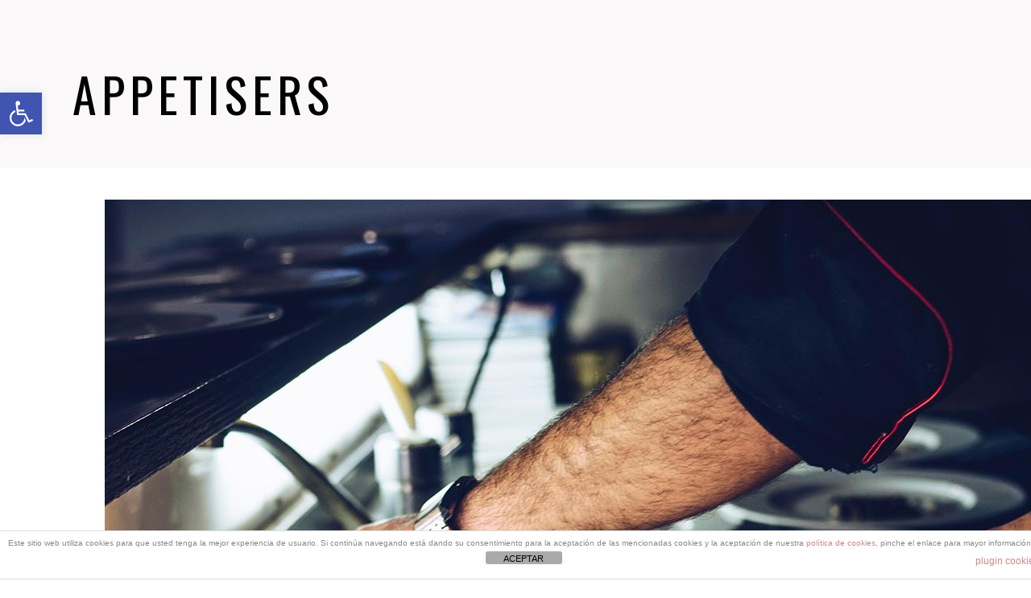

--- FILE ---
content_type: text/html; charset=UTF-8
request_url: https://acquafarina.es/category/appetisers/
body_size: 32863
content:
<!DOCTYPE html>
<html lang="es-ES">
<head>
    
        <meta charset="UTF-8"/>
        <link rel="profile" href="http://gmpg.org/xfn/11"/>
        
                <meta name="viewport" content="width=device-width,initial-scale=1,user-scalable=yes">
        <link media="all" href="https://acquafarina.es/wp-content/cache/autoptimize/css/autoptimize_b2b7b34c2e6fa19f130b9079fffb28aa.css" rel="stylesheet"><title>Appetisers &#8211; Restaurante Pizzeria Acqua &amp; Farina</title>
        <style>
            .wopb-swatch {
                min-width: 25px;
                min-height: 25px;
            }
            .wopb-swatch img {
                width: 25px;
                height: 25px;
            }
        </style>

<meta name='robots' content='max-image-preview:large' />
<link rel='dns-prefetch' href='//www.googletagmanager.com' />
<link rel='dns-prefetch' href='//fonts.googleapis.com' />
<link rel="alternate" type="application/rss+xml" title="Restaurante Pizzeria Acqua &amp; Farina &raquo; Feed" href="https://acquafarina.es/feed/" />
<link rel="alternate" type="application/rss+xml" title="Restaurante Pizzeria Acqua &amp; Farina &raquo; Feed de los comentarios" href="https://acquafarina.es/comments/feed/" />
<link rel="alternate" type="application/rss+xml" title="Restaurante Pizzeria Acqua &amp; Farina &raquo; Categoría Appetisers del feed" href="https://acquafarina.es/category/appetisers/feed/" />
<style id='wp-img-auto-sizes-contain-inline-css' type='text/css'>
img:is([sizes=auto i],[sizes^="auto," i]){contain-intrinsic-size:3000px 1500px}
/*# sourceURL=wp-img-auto-sizes-contain-inline-css */
</style>
<link rel='stylesheet' id='dashicons-css' href='https://acquafarina.es/wp-includes/css/dashicons.min.css?ver=6.9' type='text/css' media='all' />
<style id='dashicons-inline-css' type='text/css'>
[data-font="Dashicons"]:before {font-family: 'Dashicons' !important;content: attr(data-icon) !important;speak: none !important;font-weight: normal !important;font-variant: normal !important;text-transform: none !important;line-height: 1 !important;font-style: normal !important;-webkit-font-smoothing: antialiased !important;-moz-osx-font-smoothing: grayscale !important;}
/*# sourceURL=dashicons-inline-css */
</style>

<style id='wp-emoji-styles-inline-css' type='text/css'>

	img.wp-smiley, img.emoji {
		display: inline !important;
		border: none !important;
		box-shadow: none !important;
		height: 1em !important;
		width: 1em !important;
		margin: 0 0.07em !important;
		vertical-align: -0.1em !important;
		background: none !important;
		padding: 0 !important;
	}
/*# sourceURL=wp-emoji-styles-inline-css */
</style>

<style id='wp-block-paragraph-inline-css' type='text/css'>
.is-small-text{font-size:.875em}.is-regular-text{font-size:1em}.is-large-text{font-size:2.25em}.is-larger-text{font-size:3em}.has-drop-cap:not(:focus):first-letter{float:left;font-size:8.4em;font-style:normal;font-weight:100;line-height:.68;margin:.05em .1em 0 0;text-transform:uppercase}body.rtl .has-drop-cap:not(:focus):first-letter{float:none;margin-left:.1em}p.has-drop-cap.has-background{overflow:hidden}:root :where(p.has-background){padding:1.25em 2.375em}:where(p.has-text-color:not(.has-link-color)) a{color:inherit}p.has-text-align-left[style*="writing-mode:vertical-lr"],p.has-text-align-right[style*="writing-mode:vertical-rl"]{rotate:180deg}
/*# sourceURL=https://acquafarina.es/wp-includes/blocks/paragraph/style.min.css */
</style>

<style id='global-styles-inline-css' type='text/css'>
:root{--wp--preset--aspect-ratio--square: 1;--wp--preset--aspect-ratio--4-3: 4/3;--wp--preset--aspect-ratio--3-4: 3/4;--wp--preset--aspect-ratio--3-2: 3/2;--wp--preset--aspect-ratio--2-3: 2/3;--wp--preset--aspect-ratio--16-9: 16/9;--wp--preset--aspect-ratio--9-16: 9/16;--wp--preset--color--black: #000000;--wp--preset--color--cyan-bluish-gray: #abb8c3;--wp--preset--color--white: #ffffff;--wp--preset--color--pale-pink: #f78da7;--wp--preset--color--vivid-red: #cf2e2e;--wp--preset--color--luminous-vivid-orange: #ff6900;--wp--preset--color--luminous-vivid-amber: #fcb900;--wp--preset--color--light-green-cyan: #7bdcb5;--wp--preset--color--vivid-green-cyan: #00d084;--wp--preset--color--pale-cyan-blue: #8ed1fc;--wp--preset--color--vivid-cyan-blue: #0693e3;--wp--preset--color--vivid-purple: #9b51e0;--wp--preset--gradient--vivid-cyan-blue-to-vivid-purple: linear-gradient(135deg,rgb(6,147,227) 0%,rgb(155,81,224) 100%);--wp--preset--gradient--light-green-cyan-to-vivid-green-cyan: linear-gradient(135deg,rgb(122,220,180) 0%,rgb(0,208,130) 100%);--wp--preset--gradient--luminous-vivid-amber-to-luminous-vivid-orange: linear-gradient(135deg,rgb(252,185,0) 0%,rgb(255,105,0) 100%);--wp--preset--gradient--luminous-vivid-orange-to-vivid-red: linear-gradient(135deg,rgb(255,105,0) 0%,rgb(207,46,46) 100%);--wp--preset--gradient--very-light-gray-to-cyan-bluish-gray: linear-gradient(135deg,rgb(238,238,238) 0%,rgb(169,184,195) 100%);--wp--preset--gradient--cool-to-warm-spectrum: linear-gradient(135deg,rgb(74,234,220) 0%,rgb(151,120,209) 20%,rgb(207,42,186) 40%,rgb(238,44,130) 60%,rgb(251,105,98) 80%,rgb(254,248,76) 100%);--wp--preset--gradient--blush-light-purple: linear-gradient(135deg,rgb(255,206,236) 0%,rgb(152,150,240) 100%);--wp--preset--gradient--blush-bordeaux: linear-gradient(135deg,rgb(254,205,165) 0%,rgb(254,45,45) 50%,rgb(107,0,62) 100%);--wp--preset--gradient--luminous-dusk: linear-gradient(135deg,rgb(255,203,112) 0%,rgb(199,81,192) 50%,rgb(65,88,208) 100%);--wp--preset--gradient--pale-ocean: linear-gradient(135deg,rgb(255,245,203) 0%,rgb(182,227,212) 50%,rgb(51,167,181) 100%);--wp--preset--gradient--electric-grass: linear-gradient(135deg,rgb(202,248,128) 0%,rgb(113,206,126) 100%);--wp--preset--gradient--midnight: linear-gradient(135deg,rgb(2,3,129) 0%,rgb(40,116,252) 100%);--wp--preset--font-size--small: 13px;--wp--preset--font-size--medium: 20px;--wp--preset--font-size--large: 36px;--wp--preset--font-size--x-large: 42px;--wp--preset--spacing--20: 0.44rem;--wp--preset--spacing--30: 0.67rem;--wp--preset--spacing--40: 1rem;--wp--preset--spacing--50: 1.5rem;--wp--preset--spacing--60: 2.25rem;--wp--preset--spacing--70: 3.38rem;--wp--preset--spacing--80: 5.06rem;--wp--preset--shadow--natural: 6px 6px 9px rgba(0, 0, 0, 0.2);--wp--preset--shadow--deep: 12px 12px 50px rgba(0, 0, 0, 0.4);--wp--preset--shadow--sharp: 6px 6px 0px rgba(0, 0, 0, 0.2);--wp--preset--shadow--outlined: 6px 6px 0px -3px rgb(255, 255, 255), 6px 6px rgb(0, 0, 0);--wp--preset--shadow--crisp: 6px 6px 0px rgb(0, 0, 0);}:where(.is-layout-flex){gap: 0.5em;}:where(.is-layout-grid){gap: 0.5em;}body .is-layout-flex{display: flex;}.is-layout-flex{flex-wrap: wrap;align-items: center;}.is-layout-flex > :is(*, div){margin: 0;}body .is-layout-grid{display: grid;}.is-layout-grid > :is(*, div){margin: 0;}:where(.wp-block-columns.is-layout-flex){gap: 2em;}:where(.wp-block-columns.is-layout-grid){gap: 2em;}:where(.wp-block-post-template.is-layout-flex){gap: 1.25em;}:where(.wp-block-post-template.is-layout-grid){gap: 1.25em;}.has-black-color{color: var(--wp--preset--color--black) !important;}.has-cyan-bluish-gray-color{color: var(--wp--preset--color--cyan-bluish-gray) !important;}.has-white-color{color: var(--wp--preset--color--white) !important;}.has-pale-pink-color{color: var(--wp--preset--color--pale-pink) !important;}.has-vivid-red-color{color: var(--wp--preset--color--vivid-red) !important;}.has-luminous-vivid-orange-color{color: var(--wp--preset--color--luminous-vivid-orange) !important;}.has-luminous-vivid-amber-color{color: var(--wp--preset--color--luminous-vivid-amber) !important;}.has-light-green-cyan-color{color: var(--wp--preset--color--light-green-cyan) !important;}.has-vivid-green-cyan-color{color: var(--wp--preset--color--vivid-green-cyan) !important;}.has-pale-cyan-blue-color{color: var(--wp--preset--color--pale-cyan-blue) !important;}.has-vivid-cyan-blue-color{color: var(--wp--preset--color--vivid-cyan-blue) !important;}.has-vivid-purple-color{color: var(--wp--preset--color--vivid-purple) !important;}.has-black-background-color{background-color: var(--wp--preset--color--black) !important;}.has-cyan-bluish-gray-background-color{background-color: var(--wp--preset--color--cyan-bluish-gray) !important;}.has-white-background-color{background-color: var(--wp--preset--color--white) !important;}.has-pale-pink-background-color{background-color: var(--wp--preset--color--pale-pink) !important;}.has-vivid-red-background-color{background-color: var(--wp--preset--color--vivid-red) !important;}.has-luminous-vivid-orange-background-color{background-color: var(--wp--preset--color--luminous-vivid-orange) !important;}.has-luminous-vivid-amber-background-color{background-color: var(--wp--preset--color--luminous-vivid-amber) !important;}.has-light-green-cyan-background-color{background-color: var(--wp--preset--color--light-green-cyan) !important;}.has-vivid-green-cyan-background-color{background-color: var(--wp--preset--color--vivid-green-cyan) !important;}.has-pale-cyan-blue-background-color{background-color: var(--wp--preset--color--pale-cyan-blue) !important;}.has-vivid-cyan-blue-background-color{background-color: var(--wp--preset--color--vivid-cyan-blue) !important;}.has-vivid-purple-background-color{background-color: var(--wp--preset--color--vivid-purple) !important;}.has-black-border-color{border-color: var(--wp--preset--color--black) !important;}.has-cyan-bluish-gray-border-color{border-color: var(--wp--preset--color--cyan-bluish-gray) !important;}.has-white-border-color{border-color: var(--wp--preset--color--white) !important;}.has-pale-pink-border-color{border-color: var(--wp--preset--color--pale-pink) !important;}.has-vivid-red-border-color{border-color: var(--wp--preset--color--vivid-red) !important;}.has-luminous-vivid-orange-border-color{border-color: var(--wp--preset--color--luminous-vivid-orange) !important;}.has-luminous-vivid-amber-border-color{border-color: var(--wp--preset--color--luminous-vivid-amber) !important;}.has-light-green-cyan-border-color{border-color: var(--wp--preset--color--light-green-cyan) !important;}.has-vivid-green-cyan-border-color{border-color: var(--wp--preset--color--vivid-green-cyan) !important;}.has-pale-cyan-blue-border-color{border-color: var(--wp--preset--color--pale-cyan-blue) !important;}.has-vivid-cyan-blue-border-color{border-color: var(--wp--preset--color--vivid-cyan-blue) !important;}.has-vivid-purple-border-color{border-color: var(--wp--preset--color--vivid-purple) !important;}.has-vivid-cyan-blue-to-vivid-purple-gradient-background{background: var(--wp--preset--gradient--vivid-cyan-blue-to-vivid-purple) !important;}.has-light-green-cyan-to-vivid-green-cyan-gradient-background{background: var(--wp--preset--gradient--light-green-cyan-to-vivid-green-cyan) !important;}.has-luminous-vivid-amber-to-luminous-vivid-orange-gradient-background{background: var(--wp--preset--gradient--luminous-vivid-amber-to-luminous-vivid-orange) !important;}.has-luminous-vivid-orange-to-vivid-red-gradient-background{background: var(--wp--preset--gradient--luminous-vivid-orange-to-vivid-red) !important;}.has-very-light-gray-to-cyan-bluish-gray-gradient-background{background: var(--wp--preset--gradient--very-light-gray-to-cyan-bluish-gray) !important;}.has-cool-to-warm-spectrum-gradient-background{background: var(--wp--preset--gradient--cool-to-warm-spectrum) !important;}.has-blush-light-purple-gradient-background{background: var(--wp--preset--gradient--blush-light-purple) !important;}.has-blush-bordeaux-gradient-background{background: var(--wp--preset--gradient--blush-bordeaux) !important;}.has-luminous-dusk-gradient-background{background: var(--wp--preset--gradient--luminous-dusk) !important;}.has-pale-ocean-gradient-background{background: var(--wp--preset--gradient--pale-ocean) !important;}.has-electric-grass-gradient-background{background: var(--wp--preset--gradient--electric-grass) !important;}.has-midnight-gradient-background{background: var(--wp--preset--gradient--midnight) !important;}.has-small-font-size{font-size: var(--wp--preset--font-size--small) !important;}.has-medium-font-size{font-size: var(--wp--preset--font-size--medium) !important;}.has-large-font-size{font-size: var(--wp--preset--font-size--large) !important;}.has-x-large-font-size{font-size: var(--wp--preset--font-size--x-large) !important;}
/*# sourceURL=global-styles-inline-css */
</style>

<style id='classic-theme-styles-inline-css' type='text/css'>
/*! This file is auto-generated */
.wp-block-button__link{color:#fff;background-color:#32373c;border-radius:9999px;box-shadow:none;text-decoration:none;padding:calc(.667em + 2px) calc(1.333em + 2px);font-size:1.125em}.wp-block-file__button{background:#32373c;color:#fff;text-decoration:none}
/*# sourceURL=/wp-includes/css/classic-themes.min.css */
</style>



<style id='productx-global-style-inline-css' type='text/css'>
:root {
			--productx-color1: #037fff;
			--productx-color2: #026fe0;
			--productx-color3: #071323;
			--productx-color4: #132133;
			--productx-color5: #34495e;
			--productx-color6: #787676;
			--productx-color7: #f0f2f3;
			--productx-color8: #f8f9fa;
			--productx-color9: #ffffff;
			}
/*# sourceURL=productx-global-style-inline-css */
</style>


<style id='woocommerce-inline-inline-css' type='text/css'>
.woocommerce form .form-row .required { visibility: visible; }
/*# sourceURL=woocommerce-inline-inline-css */
</style>




<link rel='stylesheet' id='elementor-post-12218-css' href='https://acquafarina.es/wp-content/cache/autoptimize/css/autoptimize_single_14bcd0739a25f2a1ea46ca0b1ae6e380.css?ver=1707736044' type='text/css' media='all' />



<link rel='stylesheet' id='elementor-global-css' href='https://acquafarina.es/wp-content/cache/autoptimize/css/autoptimize_single_c0ff2cac87064a6e197266bb5a440d4d.css?ver=1707736045' type='text/css' media='all' />


<style id='appetito-mikado-style-modules-inline-css' type='text/css'>
/* generated in /home/u129557928/domains/acquafarina.es/public_html/wp-content/themes/appetito/framework/admin/options/general/map.php appetito_mikado_page_general_style function */
.page-id--1.mkd-boxed .mkd-wrapper { background-color: #ffffff;background-image: url(http://appetito.mikado-themes.com/wp-content/uploads/2017/07/blog-single-img1-background.jpg);background-position: center 0px;background-repeat: no-repeat;background-attachment: fixed;}

/* generated in /home/u129557928/domains/acquafarina.es/public_html/wp-content/themes/appetito/framework/modules/search/search-functions.php appetito_mikado_search_styles function */
.mkd-fullscreen-search-holder { background-color: rgba(0,0,0,.85);}


.mkd-woo-single-page .mkd-single-product-summary .mkd-single-product-title {
    display: block;
    margin: 100px;
        margin-top: 100px;
        margin-right: 100px;
        margin-bottom: 100px;
        margin-left: 100px;
}
mkd-woo-single-page .mkd-single-product-content .images figure {
    position: relative;
    display: inline-block;
    vertical-align: bottom;
    margin: 40px;
}
<em>Copyright 2021 ACQUA FARINA</em>
/*# sourceURL=appetito-mikado-style-modules-inline-css */
</style>













<link rel='stylesheet' id='appetito-mikado-google-fonts-css' href='https://fonts.googleapis.com/css?family=Catamaran%3A300%2C400%2C400i%2C700%7COswald%3A300%2C400%2C400i%2C700%7CPlayfair+Display%3A300%2C400%2C400i%2C700%7CCutive%3A300%2C400%2C400i%2C700%7CLibre+Baskerville%3A300%2C400%2C400i%2C700%7CCutive+Mono%3A300%2C400%2C400i%2C700%7CAntic+Slab%3A300%2C400%2C400i%2C700&#038;subset=latin-ext&#038;ver=1.0.0' type='text/css' media='all' />

<style id='mpc-frontend-inline-css' type='text/css'>

				.mpc-wrap thead tr th, .mpc-pagenumbers span.current, .mpc-fixed-header table thead tr th{
					background: #000000;
					color: #ffffff;
				}
				td.mpc-product-image, .mpcp-gallery, table.mpc-wrap img{
					width: 90px;
				}
			.mpc-button input.mpc-add-to-cart.wc-forward, button.mpce-single-add, span.mpc-fixed-cart{background: #000000.mpc-container .mpc-product-title a{text-decoration: none; }
				@media screen and (max-width: 767px) {
					table.mpc-wrap tbody tr{
						min-height: 107px;
					}
					table.mpc-wrap tbody tr:has(.gallery-item){
						min-height: 157px;
					}
					#content table.mpc-wrap tbody tr td, #main-content table.mpc-wrap tbody tr td, #brx-content table.mpc-wrap tbody tr td, #main table.mpc-wrap tbody tr td, main table.mpc-wrap tbody tr td{
						padding-left: 103px;
					}
				}
			
/*# sourceURL=mpc-frontend-inline-css */
</style>





<style id='yith_wapo_front-inline-css' type='text/css'>
:root{--yith-wapo-required-option-color:#AF2323;--yith-wapo-checkbox-style:5px;--yith-wapo-color-swatch-style:2px;--yith-wapo-label-font-size:10px;--yith-wapo-description-font-size:11px;--yith-wapo-color-swatch-size:40px;--yith-wapo-block-padding:9px 9px 9px 9px ;--yith-wapo-block-background-color:#fffffff;--yith-wapo-accent-color-color:#159f09;--yith-wapo-form-border-color-color:#7a7a7a;--yith-wapo-price-box-colors-text:#474747;--yith-wapo-price-box-colors-background:#ffffff;--yith-wapo-uploads-file-colors-background:#f3f3f3;--yith-wapo-uploads-file-colors-border:#c4c4c4;--yith-wapo-tooltip-colors-text:#ffffff;--yith-wapo-tooltip-colors-background:#03bfac;}
/*# sourceURL=yith_wapo_front-inline-css */
</style>

<link rel='stylesheet' id='google-fonts-1-css' href='https://fonts.googleapis.com/css?family=Roboto%3A100%2C100italic%2C200%2C200italic%2C300%2C300italic%2C400%2C400italic%2C500%2C500italic%2C600%2C600italic%2C700%2C700italic%2C800%2C800italic%2C900%2C900italic%7CRoboto+Slab%3A100%2C100italic%2C200%2C200italic%2C300%2C300italic%2C400%2C400italic%2C500%2C500italic%2C600%2C600italic%2C700%2C700italic%2C800%2C800italic%2C900%2C900italic&#038;display=swap&#038;ver=6.9' type='text/css' media='all' />
<link rel="preconnect" href="https://fonts.gstatic.com/" crossorigin><script type="text/template" id="tmpl-variation-template">
	<div class="woocommerce-variation-description">{{{ data.variation.variation_description }}}</div>
	<div class="woocommerce-variation-price">{{{ data.variation.price_html }}}</div>
	<div class="woocommerce-variation-availability">{{{ data.variation.availability_html }}}</div>
</script>
<script type="text/template" id="tmpl-unavailable-variation-template">
	<p role="alert">Lo siento, este producto no está disponible. Por favor, elige otra combinación.</p>
</script>
<!--n2css--><script type="text/javascript" src="https://acquafarina.es/wp-includes/js/jquery/jquery.min.js?ver=3.7.1" id="jquery-core-js"></script>


<script type="text/javascript" src="https://acquafarina.es/wp-includes/js/dist/hooks.min.js?ver=dd5603f07f9220ed27f1" id="wp-hooks-js"></script>
<script type="text/javascript" src="https://acquafarina.es/wp-includes/js/dist/i18n.min.js?ver=c26c3dc7bed366793375" id="wp-i18n-js"></script>
<script type="text/javascript" id="wp-i18n-js-after">
/* <![CDATA[ */
wp.i18n.setLocaleData( { 'text direction\u0004ltr': [ 'ltr' ] } );
//# sourceURL=wp-i18n-js-after
/* ]]> */
</script>
<script type="text/javascript" src="https://acquafarina.es/wp-includes/js/dist/url.min.js?ver=9e178c9516d1222dc834" id="wp-url-js"></script>
<script type="text/javascript" id="wp-api-fetch-js-translations">
/* <![CDATA[ */
( function( domain, translations ) {
	var localeData = translations.locale_data[ domain ] || translations.locale_data.messages;
	localeData[""].domain = domain;
	wp.i18n.setLocaleData( localeData, domain );
} )( "default", {"translation-revision-date":"2026-01-07 19:47:18+0000","generator":"GlotPress\/4.0.3","domain":"messages","locale_data":{"messages":{"":{"domain":"messages","plural-forms":"nplurals=2; plural=n != 1;","lang":"es"},"Could not get a valid response from the server.":["No se pudo obtener una respuesta v\u00e1lida del servidor."],"Unable to connect. Please check your Internet connection.":["No se puede conectar. Revisa tu conexi\u00f3n a Internet."],"Media upload failed. If this is a photo or a large image, please scale it down and try again.":["La subida de medios ha fallado. Si esto es una foto o una imagen grande, por favor, reduce su tama\u00f1o e int\u00e9ntalo de nuevo."],"The response is not a valid JSON response.":["Las respuesta no es una respuesta JSON v\u00e1lida."]}},"comment":{"reference":"wp-includes\/js\/dist\/api-fetch.js"}} );
//# sourceURL=wp-api-fetch-js-translations
/* ]]> */
</script>
<script type="text/javascript" src="https://acquafarina.es/wp-includes/js/dist/api-fetch.min.js?ver=3a4d9af2b423048b0dee" id="wp-api-fetch-js"></script>
<script type="text/javascript" id="wp-api-fetch-js-after">
/* <![CDATA[ */
wp.apiFetch.use( wp.apiFetch.createRootURLMiddleware( "https://acquafarina.es/wp-json/" ) );
wp.apiFetch.nonceMiddleware = wp.apiFetch.createNonceMiddleware( "958589bae2" );
wp.apiFetch.use( wp.apiFetch.nonceMiddleware );
wp.apiFetch.use( wp.apiFetch.mediaUploadMiddleware );
wp.apiFetch.nonceEndpoint = "https://acquafarina.es/wp-admin/admin-ajax.php?action=rest-nonce";
//# sourceURL=wp-api-fetch-js-after
/* ]]> */
</script>
<script type="text/javascript" id="front-principal-js-extra">
/* <![CDATA[ */
var cdp_cookies_info = {"url_plugin":"https://acquafarina.es/wp-content/plugins/asesor-cookies-para-la-ley-en-espana/plugin.php","url_admin_ajax":"https://acquafarina.es/wp-admin/admin-ajax.php"};
//# sourceURL=front-principal-js-extra
/* ]]> */
</script>

<script type="text/javascript" id="pago-redsys-grafreak-js-extra">
/* <![CDATA[ */
var the_ajax_script = {"ajaxurl":"https://acquafarina.es/wp-admin/admin-ajax.php"};
//# sourceURL=pago-redsys-grafreak-js-extra
/* ]]> */
</script>

<script type="text/javascript" id="wc-add-to-cart-js-extra">
/* <![CDATA[ */
var wc_add_to_cart_params = {"ajax_url":"/wp-admin/admin-ajax.php","wc_ajax_url":"/?wc-ajax=%%endpoint%%","i18n_view_cart":"Ver carrito","cart_url":"https://acquafarina.es/carrito/","is_cart":"","cart_redirect_after_add":"yes"};
//# sourceURL=wc-add-to-cart-js-extra
/* ]]> */
</script>


<script type="text/javascript" id="woocommerce-js-extra">
/* <![CDATA[ */
var woocommerce_params = {"ajax_url":"/wp-admin/admin-ajax.php","wc_ajax_url":"/?wc-ajax=%%endpoint%%","i18n_password_show":"Mostrar contrase\u00f1a","i18n_password_hide":"Ocultar contrase\u00f1a"};
//# sourceURL=woocommerce-js-extra
/* ]]> */
</script>

<script type="text/javascript" id="WCPAY_ASSETS-js-extra">
/* <![CDATA[ */
var wcpayAssets = {"url":"https://acquafarina.es/wp-content/plugins/woocommerce-payments/dist/"};
//# sourceURL=WCPAY_ASSETS-js-extra
/* ]]> */
</script>


<script type="text/javascript" id="wp-util-js-extra">
/* <![CDATA[ */
var _wpUtilSettings = {"ajax":{"url":"/wp-admin/admin-ajax.php"}};
//# sourceURL=wp-util-js-extra
/* ]]> */
</script>


<script type="text/javascript" id="wopb-quickview-js-extra">
/* <![CDATA[ */
var wopb_quickview = {"ajax":"https://acquafarina.es/wp-admin/admin-ajax.php","security":"c6e2cb007f","isVariationSwitchActive":"true"};
//# sourceURL=wopb-quickview-js-extra
/* ]]> */
</script>


<!-- Fragmento de código de Google Analytics añadido por Site Kit -->
<script type="text/javascript" src="https://www.googletagmanager.com/gtag/js?id=GT-P3553PF" id="google_gtagjs-js" async></script>
<script type="text/javascript" id="google_gtagjs-js-after">
/* <![CDATA[ */
window.dataLayer = window.dataLayer || [];function gtag(){dataLayer.push(arguments);}
gtag('set', 'linker', {"domains":["acquafarina.es"]} );
gtag("js", new Date());
gtag("set", "developer_id.dZTNiMT", true);
gtag("config", "GT-P3553PF");
//# sourceURL=google_gtagjs-js-after
/* ]]> */
</script>

<!-- Final del fragmento de código de Google Analytics añadido por Site Kit -->
<link rel="https://api.w.org/" href="https://acquafarina.es/wp-json/" /><link rel="alternate" title="JSON" type="application/json" href="https://acquafarina.es/wp-json/wp/v2/categories/16" /><link rel="EditURI" type="application/rsd+xml" title="RSD" href="https://acquafarina.es/xmlrpc.php?rsd" />
<meta name="generator" content="WordPress 6.9" />
<meta name="generator" content="WooCommerce 10.4.3" />
<meta name="cdp-version" content="1.4.4" /><meta name="generator" content="Site Kit by Google 1.116.0" />	<noscript><style>.woocommerce-product-gallery{ opacity: 1 !important; }</style></noscript>
	<meta name="generator" content="Elementor 3.18.3; features: e_dom_optimization, e_optimized_assets_loading, e_optimized_css_loading, additional_custom_breakpoints, block_editor_assets_optimize, e_image_loading_optimization; settings: css_print_method-external, google_font-enabled, font_display-swap">
<style type="text/css">
#pojo-a11y-toolbar .pojo-a11y-toolbar-toggle a{ background-color: #4054b2;	color: #ffffff;}
#pojo-a11y-toolbar .pojo-a11y-toolbar-overlay, #pojo-a11y-toolbar .pojo-a11y-toolbar-overlay ul.pojo-a11y-toolbar-items.pojo-a11y-links{ border-color: #4054b2;}
body.pojo-a11y-focusable a:focus{ outline-style: solid !important;	outline-width: 1px !important;	outline-color: #FF0000 !important;}
#pojo-a11y-toolbar{ top: 115px !important;}
#pojo-a11y-toolbar .pojo-a11y-toolbar-overlay{ background-color: #ffffff;}
#pojo-a11y-toolbar .pojo-a11y-toolbar-overlay ul.pojo-a11y-toolbar-items li.pojo-a11y-toolbar-item a, #pojo-a11y-toolbar .pojo-a11y-toolbar-overlay p.pojo-a11y-toolbar-title{ color: #333333;}
#pojo-a11y-toolbar .pojo-a11y-toolbar-overlay ul.pojo-a11y-toolbar-items li.pojo-a11y-toolbar-item a.active{ background-color: #4054b2;	color: #ffffff;}
@media (max-width: 767px) { #pojo-a11y-toolbar { top: 420px !important; } }</style><style>.wopb-compare-wrapper, .wopb-compare-table td p, .wopb-compare-toaster {
                    color: #5A5A5A;
                    font-size: 16px;
                    font-weight: 400;
                }
                .wopb-compare-wrapper .wopb-compare-table {
                    background: #FFFFFF;
                }
                .wopb-compare-table tr th {
                    color: #070C1A !important;
                    font-size: 16px;
                    font-weight: 400;
                    text-transform: capitalize;
                }
                .wopb-compare-table th, .wopb-compare-table td {
                    border: 1px solid #E5E5E5 !important;
                    padding: 12px 12px !important;;
                }
                .wopb-compare-table tbody tr:nth-child(odd) td, .wopb-compare-table tbody tr:nth-child(odd) th {
                    background:  !important;
                }
                .wopb-compare-table tbody tr:nth-child(even) td, .wopb-compare-table tbody tr:nth-child(even) th {
                    background:  !important;
                }
                .wopb-compare-wrapper a:not(.wopb-compare-addon-btn), a.wopb-compare-btn.wopb-compare-addon-btn.wopb-link {
                    color: #FF5845;
                }
                a.wopb-compare-btn.wopb-compare-addon-btn.wopb-link svg path {
                    stroke: #FF5845;
                }
                .wopb-compare-wrapper a:hover, .wopb-compare-addon-btn:hover, a.wopb-compare-btn.wopb-compare-addon-btn.wopb-link:hover {
                    color: #333;
                }
                a.wopb-compare-btn.wopb-compare-addon-btn.wopb-link:hover svg path {
                    stroke: #333;
                }
                .wopb-compare-addon-btn {
                    font-size: 16px;
                    font-weight: 400;
                    text-transform: capitalize;
                }
                .wopb-compare-addon-btn:not(.wopb-link) {
                    background: #FF5845 !important;
                    padding: 6px 12px;
                    border-radius: 4px;
                }
                .wopb-compare-addon-btn:hover svg path {
                    stroke: #333;
                }
                .wopb-title-row td a {
                    font-size: 14px;
                    font-weight: 400;
                }
        </style>		<style type="text/css" id="wp-custom-css">
			.mkd-fixed-wrapper {
    display: none;
}
.mkd-top-bar {
    display: none;
}
header.mkd-mobile-header {
    display: none;
}
footer.mkd-page-footer {
    display: none;
}


@media only screen and (max-width: 420px){
.mkd-footer-top-inner.mkd-grid {
    width: 100% !important;
}
	}





.mkd-woo-single-page .mkd-single-product-summary .mkd-single-product-title {
    display: block;
    margin: 100px;
        margin-top: 100px;
        margin-right: 100px;
        margin-bottom: 10px;
        margin-left: 0px;
}
.mkd-woo-single-page .mkd-single-product-content .images figure {
    position: relative;
    display: inline-block;
    vertical-align: bottom;
    margin: 40px;
}
.mkd-woo-single-page .mkd-single-product-content .images figure a img {
    position: relative;
    width: 130%;
    display: block;
}
a img, table {
    border: none;
}
.wp-caption, img {
    height: auto;
}
.mkd-blog-holder article.format-video .mkd-self-hosted-video, .wp-caption, iframe, img, pre {
    max-width: 120%;
}
.mkd-container {
    background-color: #fff;
    padding: 40px;
    width: 100%;
}
.mkd-vertical-align-containers .mkd-position-center {
    height: 100%;
    width: 100%;
    position: absolute;
    left: 0;
    text-align: center;
    z-index: auto;
}
a, abbr, acronym, address, applet, b, big, blockquote, body, caption, center, cite, code, dd, del, dfn, div, dl, dt, em, fieldset, font, form, h1, h2, h3, h4, h5, h6, html, i, iframe, ins, kbd, label, legend, li, object, ol, p, pre, q, s, samp, small, span, strike, strong, sub, sup, table, tbody, td, tfoot, th, thead, tr, tt, u, ul, var {
    background: 0 0;
    border: 0;
    margin: 0;
    padding: px;
        padding-top: 0px;
        padding-right: 0px;
        padding-bottom: 0px;
        padding-left: 0px;
    vertical-align: baseline;
    outline: 0;
}
.mkd-page-footer .widget.widget_archive a, .mkd-page-footer .widget.widget_categories a, .mkd-page-footer .widget.widget_tag_cloud a, .mkd-page-footer .widget.widget_text a, .mkd-top-bar .widget.widget_archive a, .mkd-top-bar .widget.widget_categories a, .mkd-top-bar .widget.widget_tag_cloud a, .mkd-top-bar .widget.widget_text a {
    color: #000;
}
.mkd-page-footer .widget table tbody tr, .mkd-page-footer .widget table thead tr, .mkd-top-bar .widget table tbody tr, .mkd-top-bar .widget table thead tr {
    border-color: #80828500;
}
.mkd-side-menu-slide-from-right.mkd-right-side-menu-opened .mkd-side-menu {
    right: 0;
    visibility: hidden;
}
.mkd-side-menu-button-opener .mkd-side-menu-opener-icon svg {
    position: absolute;
    display: contents;
    width: 100%;
    top: 0;
    left: 0;
    height: 22px;
}
.mkd-search-opener .mkd-search-opener-wrapper > * {
    position: relative;
    display: none;
    vertical-align: middle;
}
.mkd-shopping-cart-holder .mkd-header-cart .mkd-cart-icon {
    position: none;
    display: none;
    vertical-align: none;
   
}
.mkd-accordion-holder.mkd-ac-simple .mkd-title-holder {
    padding: 10px 4px 4px;
    border-top: 1px solid #e9eef4;
}
.yith-wapo-block .yith-wapo-addon .options.per-row-5 .yith-wapo-option {
    width: max-content;
    float: inline-start;
}
.yith-wapo-block .yith-wapo-addon.yith-wapo-addon-type-checkbox .yith-wapo-option {
    line-height: 10px;
}
.yith-wapo-block .yith-wapo-addon {
    margin-bottom: 0px;
    margin-top: 10px;
}
.yith-wapo-block .yith-wapo-addon .yith-wapo-option {
    margin: 0 1px 1px 0;
}
.mkd-woo-single-page .mkd-single-product-summary .product_meta > span {
    display: none;
    margin: 3px 0;
    color: #424242;
    font-size: 14px;
    font-weight: 700;
    text-transform: uppercase;
}
.ui-accordion .ui-accordion-header {
    display: none;
    cursor: pointer;
    position: relative;
    margin: 2px 0 0;
    padding: .5em .5em .5em .7em;
    font-size: 100%;
}
.mkd-woo-single-page .woocommerce-tabs {
    position: relative;
    display: none;
    width: 100%;
    vertical-align: middle;
    margin: 30px 0 0;
}
.yith-wapo-block .yith-wapo-addon {
    margin-bottom: 0;
    margin-top: -25px;
}
.wtcpl_category_nav li a:hover, .wtcpl_category_nav li a.active {
    background-color: #006749;
    color: #fff;
}
.wtcpl_category_nav li a:link, .wtcpl_category_nav li a:visited, .wtcpl_category_nav li a:active {
    background-color: #006749;
    padding: 15px 15px;
        padding-top: 15px;
        padding-right: 15px;
        padding-bottom: 15px;
        padding-left: 15px;
    margin: 0px;
}
.product_content {
    background-color: wite;
    padding: 0px 0 0px;
    margin-bottom: 30px;
    min-height: 280px;
    overflow: hidden;
    width: 100%;
    border-radius: 5px;
    -moz-border-radius: 5px;
    -webkit-border-radius: 5px;
}
.wtcpl_tabs_container .each_cat ul.products > li {
    background: #fff;
    margin: auto;
        margin-top: auto;
        margin-right: auto;
        margin-bottom: auto;
        margin-left: auto;
    padding: 8px;
    box-shadow: 0 3px 4px 0px #ccc;
}
.wtcpl_tabs_container .each_cat ul.products > li {
    margin: 12px .5%;
    width: %;
}
.wopb-block-439eb4 .wopb-product-price {
    font-size: 12px;
    line-height: 14px !important;
    letter-spacing: 0px;
}
}
.wopb-block-060c88 .wopb-block-item .wopb-block-image img {
    object-fit: cover;
    height: 170px;
}
.wopb-block-ef5042 .wopb-block-items-wrap {
    grid-row-gap: 30px;
}
.wopb-block-ef5042 .wopb-block-items-wrap {
    grid-column-gap: 20px;
}
.wopb-block-ef5042 .wopb-block-items-wrap {
    grid-template-columns: repeat(6,1fr);
}
.wopb-block-items-wrap {
    -webkit-backface-visibility: hidden;
    backface-visibility: hidden;
}
.wopb-block-row {
    display: -ms-grid;
    display: grid;
}

	a, abbr, acronym, address, applet, b, big, blockquote, body, caption, center, cite, code, dd, del, dfn, div, dl, dt, em, fieldset, font, form, h1, h2, h3, h4, h5, h6, html, i, iframe, ins, kbd, label, legend, li, object, ol, p, pre, q, s, samp, small, span, strike, strong, sub, sup, table, tbody, td, tfoot, th, thead, tr, tt, u, ul, var {
    background: 0 0;
    border: 0;
    margin: 0;
    padding: px;
    padding-top: 0;
    padding-right: 0px;
    padding-bottom: 0;
    padding-left: 0px;
    vertical-align: baseline;
    outline: 0;
}
mkd-container {
    background-color: #fff;
    padding: 0px;
    width: 100%;
}
.mkd-content .mkd-content-inner > .mkd-container > .mkd-container-inner, .mkd-content .mkd-content-inner > .mkd-full-width > .mkd-full-width-inner {
    padding-top: 0px !important;
}
.vc_row.vc_row-flex::after, .vc_row.vc_row-flex::before {
    display: on;
}
.vc_row.vc_row-flex::after, .vc_row.vc_row-flex::before {
    display: none;
}
.vc_row::after, .vc_row::before {
    content: ;
    display: table;
}
.vc_row::after {
    clear: ;
}
.vc_row::after {
    clear: both;
}
.vc_row::after, .vc_row::before {
    content: " ";
    display: table;
}
::selection {
    background: #af9972;
    color: #fff;
}
::selection {
    background: #af9972;
    color: #fff;
}
::selection {
    background: #f49b25;
}
::selection {
    background: #f49b25;
}
::selection {
    background: #f49b25;
}
::selection {
    background: #f49b25;
}
::selection {
    background: #af9972;
    color: #fff;
}
::selection {
    background: #af9972;
    color: #fff;
}
elemento {
    position: unset;
    left: 1.5px;
    box-sizing: border-box;
    width: ;
}
   @media only screen and (max-width: 480px) {
.mkd-container-inner, .mkd-grid, .mkd-row-grid-section, .mkd-slider .carousel-inner .mkd-slider-content-outer {
    width: 400px;
}
		 .mkd-woo-single-page .mkd-single-product-content .images {
    position: relative;
    display: inline-block;
    vertical-align: left;
    width: 100%;
    margin: -60px;
        margin-top: -60px;
        margin-right: -60px;
        margin-bottom: -60px;
        margin-left: -60px;
    padding: 0 41px 0 0;
    float: left;
    box-sizing: border-box;
}
		 .mkd-woo-single-page .mkd-single-product-summary {
    position: inherit;
    display: block;
    vertical-align: middle;
    width: 46%;
    padding: 0 0 0 41px;
    float: left;
    box-sizing: border-box;
}
		 .mkd-woo-single-page .mkd-single-product-summary .mkd-single-product-title {
    display: -webkit-inline-box;
    margin: 10px;
        margin-top: 10px;
        margin-bottom: 10px;
        margin-left: 10px;
    margin-top: 25px;
    margin-right: ;
    margin-bottom: 10px;
    margin-left: 0;
}
		 .mkd-container {
    background-color: #fff;
    padding: 28px;
    width: 110%;
}
		 .cross-sells, .mkd-content .woocommerce, .mkd-pl-main-holder, .related.products, .upsells.products {
    position: fixed;
    display: contents;
    width: 120%;
    vertical-align: left;
}
.products {
    margin-left: -35px !important;
    margin-right: px !important;
}
.products {
    margin-left: px !important;
    margin-right: 35px !important;
		 }
}


	/* 2023 */
h2.wp-block-heading {
    font-size: 25px !important;
	margin-top: 30px;
}

h3.wp-block-heading{
	font-size: 20px !important;
	margin-top: 20px;
}

		 
		 
		 
		 
		 
		 
		 
		 
		 
		 
		 
		 
		 
		 
		 		</style>
		</head>
<body class="archive category category-appetisers category-16 wp-theme-appetito theme-appetito woocommerce-no-js ehf-template-appetito ehf-stylesheet-appetito appetito-ver-1.3 mkd-smooth-scroll mkd-smooth-page-transitions mkd-grid-1300 mkd-fixed-on-scroll mkd-dropdown-animate-height mkd-header-minimal mkd-menu-area-shadow-disable mkd-menu-area-in-grid-shadow-disable mkd-menu-area-border-disable mkd-menu-area-in-grid-border-disable mkd-logo-area-border-disable mkd-logo-area-in-grid-border-disable mkd-header-vertical-shadow-disable mkd-header-vertical-border-disable mkd-side-menu-slide-from-right mkd-woocommerce-columns-4 mkd-woo-normal-space mkd-woo-pl-info-on-image-hover mkd-fade-text-scaledown mkd-default-mobile-header mkd-sticky-up-mobile-header mkd-search-slides-from-window-top elementor-default elementor-kit-12218" itemscope itemtype="http://schema.org/WebPage">
    <section class="mkd-side-menu">
	<div class="mkd-close-side-menu-holder">
		<a class="mkd-close-side-menu" href="#" target="_self">
			<span class="ion-android-close"></span>
		</a>
	</div>
	</section>
    <div class="mkd-wrapper">
        <div class="mkd-wrapper-inner">
            	
		
	<div class="mkd-top-bar">
				
					<div class="mkd-grid">
						
			<div class="mkd-vertical-align-containers">
				<div class="mkd-position-left">
					<div class="mkd-position-left-inner">
																								</div>
				</div>
				<div class="mkd-position-right">
					<div class="mkd-position-right-inner">
																								</div>
				</div>
			</div>
				
					</div>
				
			</div>
	
	<form action="https://acquafarina.es/" class="mkd-search-slide-window-top" method="get">
			<div class="mkd-search-form-inner">
			<span class="mkd-swt-search-icon">
				<span aria-hidden="true" class="mkd-icon-font-elegant icon_search "></span>			</span>
			<input type="text" placeholder="Search" name="s" class="mkd-swt-search-field" autocomplete="off" />
			<a class="mkd-swt-search-close" href="#">
                <span aria-hidden="true" class="mkd-icon-font-elegant icon_close "></span>			</a>
		</div>
	</form>
<header class="mkd-page-header">
		
			<div class="mkd-fixed-wrapper">
				
	<div class="mkd-menu-area">
				
						
			<div class="mkd-vertical-align-containers">
				<div class="mkd-position-left">
					<div class="mkd-position-left-inner">
						

<div class="mkd-logo-wrapper">
	<a itemprop="url" href="https://acquafarina.es/" style="height: 42px;">
		<img itemprop="image" class="mkd-normal-logo" src="https://acquafarina.es/wp-content/uploads/2021/05/logo-acqua-e-farina2021-1-e1621497822945.png"  alt="logo"/>
		<img loading="lazy" itemprop="image" class="mkd-dark-logo" src="https://acquafarina.es/wp-content/uploads/2021/06/logo-acqua-e-farina-footer-1.png" width="304" height="227"  alt="dark logo"/>		<img itemprop="image" class="mkd-light-logo" src="https://acquafarina.es/wp-content/uploads/2021/05/logo-acqua-e-farina2021-1-e1621497822945.png"  alt="light logo"/>	</a>
</div>

					</div>
				</div>
				<div class="mkd-position-right">
					<div class="mkd-position-right-inner">
						<a href="javascript:void(0)" class="mkd-fullscreen-menu-opener">
							<svg xmlns="http://www.w3.org/2000/svg" xmlns:xlink="http://www.w3.org/1999/xlink" x="0px" y="0px" width="92px" height="92px" viewBox="0 0 92 92" enable-background="new 0 0 92 92" xml:space="preserve">
								<path d="M1,25.4c-1.6-1.9-1.3-4.7,0.5-6.2c16.1-13.5,32.6-8.8,46.6-2.4c14.8,6.8,26.7,6.1,36.5-2
									c1.9-1.6,4.7-1.3,6.3,0.6c1.6,1.9,1.3,4.7-0.6,6.2c-7,5.8-14.9,8.7-23.6,8.7c-6.9,0-14.4-1.8-22.3-5.5C30.6,18.5,18.9,16.2,7.3,26
									C5.4,27.5,2.6,27.3,1,25.4z M84.7,39.9c-9.8,8.1-21.8,8.7-36.5,2c-14-6.4-30.5-11.2-46.6,2.4c-1.9,1.6-2.1,4.4-0.5,6.2
									c1.6,1.9,4.4,2.1,6.3,0.5c11.6-9.7,23.2-7.5,37.1-1.1c7.9,3.6,15.4,5.5,22.3,5.5c8.7,0,16.6-2.9,23.6-8.7c1.9-1.6,2.2-4.4,0.6-6.2
									C89.4,38.6,86.6,38.3,84.7,39.9z M84.7,65c-9.8,8.1-21.8,8.7-36.5,2c-14-6.4-30.5-11.2-46.6,2.4c-1.9,1.6-2.1,4.4-0.5,6.2
									c1.6,1.9,4.4,2.1,6.3,0.5c11.6-9.7,23.2-7.5,37.1-1.1c7.9,3.6,15.4,5.5,22.3,5.5c8.7,0,16.6-2.9,23.6-8.7c1.9-1.6,2.2-4.4,0.6-6.2
									C89.4,63.7,86.6,63.4,84.7,65z"/>
							</svg>
							<span aria-hidden="true" class="mkd-icon-font-elegant icon_close " ></span>						</a>
					</div>
				</div>
			</div>
				
			</div>
			
			</div>
		
		
	</header>


<header class="mkd-mobile-header">
		
	<div class="mkd-mobile-header-inner">
		<div class="mkd-mobile-header-holder">
			<div class="mkd-grid">
				<div class="mkd-vertical-align-containers">
					<div class="mkd-vertical-align-containers">
													<div class="mkd-mobile-menu-opener">
								<a href="javascript:void(0)">
									<span class="mkd-mm-lines">
										<span class="mkd-mm-line mkd-line-1"></span>
										<span class="mkd-mm-line mkd-line-2"></span>
										<span class="mkd-mm-line mkd-line-3"></span>
									</span>
																	</a>
							</div>
												<div class="mkd-position-center">
							<div class="mkd-position-center-inner">
								

<div class="mkd-mobile-logo-wrapper">
	<a itemprop="url" href="https://acquafarina.es/" style="height: 42px">
		<img itemprop="image" src="https://acquafarina.es/wp-content/uploads/2021/05/logo-acqua-e-farina2021-1-e1621497822945.png"  alt="Mobile Logo"/>
	</a>
</div>

							</div>
						</div>
						<div class="mkd-position-right">
							<div class="mkd-position-right-inner">
															</div>
						</div>
					</div>
				</div>
			</div>
		</div>
			<nav class="mkd-mobile-nav" role="navigation" aria-label="Mobile Menu">
    <div class="mkd-grid">
	    <ul id="menu-2023-espanol" class=""><li id="mobile-menu-item-12900" class="menu-item menu-item-type-post_type menu-item-object-page menu-item-home "><a href="https://acquafarina.es/" class=""><span>Home</span></a></li>
<li id="mobile-menu-item-12897" class="menu-item menu-item-type-post_type menu-item-object-page "><a href="https://acquafarina.es/tipos-de-pizza/" class=""><span>Tipos de Pizza</span></a></li>
<li id="mobile-menu-item-12898" class="menu-item menu-item-type-post_type menu-item-object-page "><a href="https://acquafarina.es/restaurante-italiano-barcelona/" class=""><span>Restaurante Italiano Barcelona</span></a></li>
<li id="mobile-menu-item-12899" class="menu-item menu-item-type-post_type menu-item-object-page "><a href="https://acquafarina.es/pizzeria-en-barceloneta/" class=""><span>Reserva</span></a></li>
<li id="mobile-menu-item-12901" class="menu-item menu-item-type-custom menu-item-object-custom "><a href="https://pedidos.acquafarina.es/" class=""><span>Pedido online</span></a></li>
<li id="mobile-menu-item-13191" class="menu-item menu-item-type-post_type menu-item-object-page "><a href="https://acquafarina.es/blog/" class=""><span>Blog</span></a></li>
</ul>    </div>
</nav>
	</div>
	
	</header>

	
	        			<a id='mkd-back-to-top' href='#'>
                <span>
                    <span class="mkd-left-part"></span>
                    <span class="mkd-right-part"></span>
                </span>
			</a>
		<div class="mkd-fullscreen-menu-holder-outer">
	<div class="mkd-fullscreen-menu-holder">
		<div class="mkd-fullscreen-menu-holder-inner">
			<nav class="mkd-fullscreen-menu">
	<ul id="menu-2023-espanol-1" class=""><li id="popup-menu-item-12900" class="menu-item menu-item-type-post_type menu-item-object-page menu-item-home "><a href="https://acquafarina.es/" class=""><span>Home</span></a></li>
<li id="popup-menu-item-12897" class="menu-item menu-item-type-post_type menu-item-object-page "><a href="https://acquafarina.es/tipos-de-pizza/" class=""><span>Tipos de Pizza</span></a></li>
<li id="popup-menu-item-12898" class="menu-item menu-item-type-post_type menu-item-object-page "><a href="https://acquafarina.es/restaurante-italiano-barcelona/" class=""><span>Restaurante Italiano Barcelona</span></a></li>
<li id="popup-menu-item-12899" class="menu-item menu-item-type-post_type menu-item-object-page "><a href="https://acquafarina.es/pizzeria-en-barceloneta/" class=""><span>Reserva</span></a></li>
<li id="popup-menu-item-12901" class="menu-item menu-item-type-custom menu-item-object-custom "><a href="https://pedidos.acquafarina.es/" class=""><span>Pedido online</span></a></li>
<li id="popup-menu-item-13191" class="menu-item menu-item-type-post_type menu-item-object-page "><a href="https://acquafarina.es/blog/" class=""><span>Blog</span></a></li>
</ul></nav>		</div>
	</div>
</div>	        
            <div class="mkd-content" style="margin-top: -90px">
                <div class="mkd-content-inner"><div class="mkd-title mkd-standard-type mkd-content-left-alignment" style="height:273px;" data-height="273" >
        <div class="mkd-title-holder" style="height:183px;padding-top: 90px;">
        <div class="mkd-container clearfix">
            <div class="mkd-container-inner">
                <div class="mkd-title-subtitle-holder" style="">
                    <div class="mkd-title-subtitle-holder-inner">
                                                                                            <h1 class="mkd-page-title entry-title" style="text-transform: uppercase;;"><span>Appetisers</span></h1>
                                                                                                                                                </div>
                </div>
            </div>
        </div>
    </div>
</div>
	<div class="mkd-container">
				<div class="mkd-container-inner clearfix">
			<div class="mkd-grid-row mkd-grid-large-gutter">
	<div class="mkd-page-content-holder mkd-grid-col-12">
		<div class="mkd-blog-holder mkd-blog-standard mkd-blog-pagination-standard mkd-masonry-images-fixed" data-blog-type= standard data-next-page= 2 data-max-num-pages= 1 data-post-number= 10 data-excerpt-length= 40 data-archive-category= 16 >
    <div class="mkd-blog-holder-inner">
        <article id="post-154" class="mkd-post-has-media post-154 post type-post status-publish format-standard has-post-thumbnail hentry category-appetisers tag-food tag-healty tag-meals tag-tarts">
    <div class="mkd-post-content">
        <div class="mkd-post-heading">
            
	<div class="mkd-post-image">
        		    <a itemprop="url" href="https://acquafarina.es/to-cook-perfect-eggs/" title="To Cook Perfect Eggs">
                            <img loading="lazy" width="1300" height="990" src="https://acquafarina.es/wp-content/uploads/2017/07/blog-single-img1.jpg" class="attachment-full size-full wp-post-image" alt="a" decoding="async" srcset="https://acquafarina.es/wp-content/uploads/2017/07/blog-single-img1.jpg 1300w, https://acquafarina.es/wp-content/uploads/2017/07/blog-single-img1-800x609.jpg 800w, https://acquafarina.es/wp-content/uploads/2017/07/blog-single-img1-300x228.jpg 300w, https://acquafarina.es/wp-content/uploads/2017/07/blog-single-img1-1024x780.jpg 1024w, https://acquafarina.es/wp-content/uploads/2017/07/blog-single-img1-768x585.jpg 768w" sizes="(max-width: 1300px) 100vw, 1300px" />                		    </a>
        	</div>
        </div>
        <div class="mkd-post-text">
            <div class="mkd-post-text-inner">
	            
<h2 itemprop="name" class="entry-title mkd-post-title" >
            <a itemprop="url" href="https://acquafarina.es/to-cook-perfect-eggs/" title="To Cook Perfect Eggs">
            To Cook Perfect Eggs            </a>
    </h2>	            <div class="mkd-post-info-top">
		            <div itemprop="dateCreated" class="mkd-post-info-date entry-date published updated">
            <a itemprop="url" href="https://acquafarina.es/2017/07/">
    
        julio 24, 2017        </a>
    <meta itemprop="interactionCount" content="UserComments: 0"/>
</div>		            <div class="mkd-post-info-author">
    <span class="mkd-post-info-author-text">
        By    </span>
    <a itemprop="author" class="mkd-post-info-author-link" href="https://acquafarina.es/author/admin_dpdyo17v/">
        delta    </a>
</div>		            <div class="mkd-post-info-comments-holder">
    <a itemprop="url" class="mkd-post-info-comments" href="https://acquafarina.es/to-cook-perfect-eggs/#respond" target="_self">
        0 Comments    </a>
</div>
		            <div class="mkd-blog-like">
	<a href="#" class="mkd-like" id="mkd-like-154-176" title="Like this"><span>0 Likes</span></a></div>		            <div class="mkd-post-info-category">
    <a href="https://acquafarina.es/category/appetisers/" rel="category tag">Appetisers</a></div>	            </div>
                <div class="mkd-post-text-main">
                    		<div class="mkd-post-excerpt-holder">
			<p itemprop="description" class="mkd-post-excerpt">
				Lorem ipsum dolor sit amet, ut est diam voluptatum. Enim facer falli no duo, at elitr oblique fuisset nam, movet putent albucius ad cum. Te mutat singulis qui, dolore quaeque docendi et mel. Accusam salutatus sit at, dicam perfecto duo			</p>
		</div>
	                                    </div>
                <div class="mkd-tags-holder">
    <div class="mkd-tags">
        <a href="https://acquafarina.es/tag/food/" rel="tag">Food</a>, <a href="https://acquafarina.es/tag/healty/" rel="tag">Healty</a>, <a href="https://acquafarina.es/tag/meals/" rel="tag">Meals</a>, <a href="https://acquafarina.es/tag/tarts/" rel="tag">Tarts</a>    </div>
</div>
	            	<div class="mkd-post-read-more-button">
		        <a itemprop="url" href="https://acquafarina.es/to-cook-perfect-eggs/" target="_self" class="mkd-btn mkd-btn-medium mkd-btn-simple mkd-blog-list-button mkd-btn-icon">
	            <span class="mkd-btn-text">
	                READ MORE	            </span>
		        <span aria-hidden="true" class="mkd-icon-font-elegant arrow_carrot-right " ></span>	        </a>
		</div>
            </div>
        </div>
    </div>
</article><article id="post-153" class="mkd-post-has-media post-153 post type-post status-publish format-standard has-post-thumbnail hentry category-appetisers tag-cookies tag-food tag-meals tag-veggie">
    <div class="mkd-post-content">
        <div class="mkd-post-heading">
            
	<div class="mkd-post-image">
        		    <a itemprop="url" href="https://acquafarina.es/ten-useful-cooking-tips/" title="Ten Useful Cooking Tips">
                            <img loading="lazy" width="1300" height="990" src="https://acquafarina.es/wp-content/uploads/2017/07/blog-single-img2.jpg" class="attachment-full size-full wp-post-image" alt="a" decoding="async" srcset="https://acquafarina.es/wp-content/uploads/2017/07/blog-single-img2.jpg 1300w, https://acquafarina.es/wp-content/uploads/2017/07/blog-single-img2-800x609.jpg 800w, https://acquafarina.es/wp-content/uploads/2017/07/blog-single-img2-300x228.jpg 300w, https://acquafarina.es/wp-content/uploads/2017/07/blog-single-img2-1024x780.jpg 1024w, https://acquafarina.es/wp-content/uploads/2017/07/blog-single-img2-768x585.jpg 768w" sizes="(max-width: 1300px) 100vw, 1300px" />                		    </a>
        	</div>
        </div>
        <div class="mkd-post-text">
            <div class="mkd-post-text-inner">
	            
<h2 itemprop="name" class="entry-title mkd-post-title" >
            <a itemprop="url" href="https://acquafarina.es/ten-useful-cooking-tips/" title="Ten Useful Cooking Tips">
            Ten Useful Cooking Tips            </a>
    </h2>	            <div class="mkd-post-info-top">
		            <div itemprop="dateCreated" class="mkd-post-info-date entry-date published updated">
            <a itemprop="url" href="https://acquafarina.es/2017/07/">
    
        julio 24, 2017        </a>
    <meta itemprop="interactionCount" content="UserComments: 0"/>
</div>		            <div class="mkd-post-info-author">
    <span class="mkd-post-info-author-text">
        By    </span>
    <a itemprop="author" class="mkd-post-info-author-link" href="https://acquafarina.es/author/admin_dpdyo17v/">
        delta    </a>
</div>		            <div class="mkd-post-info-comments-holder">
    <a itemprop="url" class="mkd-post-info-comments" href="https://acquafarina.es/ten-useful-cooking-tips/#respond" target="_self">
        0 Comments    </a>
</div>
		            <div class="mkd-blog-like">
	<a href="#" class="mkd-like" id="mkd-like-153-403" title="Like this"><span>0 Likes</span></a></div>		            <div class="mkd-post-info-category">
    <a href="https://acquafarina.es/category/appetisers/" rel="category tag">Appetisers</a></div>	            </div>
                <div class="mkd-post-text-main">
                    		<div class="mkd-post-excerpt-holder">
			<p itemprop="description" class="mkd-post-excerpt">
				Lorem ipsum dolor sit amet, ut est diam voluptatum. Enim facer falli no duo, at elitr oblique fuisset nam, movet putent albucius ad cum. Te mutat singulis qui, dolore quaeque docendi et mel. Accusam salutatus sit at, dicam perfecto duo			</p>
		</div>
	                                    </div>
                <div class="mkd-tags-holder">
    <div class="mkd-tags">
        <a href="https://acquafarina.es/tag/cookies/" rel="tag">Cookies</a>, <a href="https://acquafarina.es/tag/food/" rel="tag">Food</a>, <a href="https://acquafarina.es/tag/meals/" rel="tag">Meals</a>, <a href="https://acquafarina.es/tag/veggie/" rel="tag">Veggie</a>    </div>
</div>
	            	<div class="mkd-post-read-more-button">
		        <a itemprop="url" href="https://acquafarina.es/ten-useful-cooking-tips/" target="_self" class="mkd-btn mkd-btn-medium mkd-btn-simple mkd-blog-list-button mkd-btn-icon">
	            <span class="mkd-btn-text">
	                READ MORE	            </span>
		        <span aria-hidden="true" class="mkd-icon-font-elegant arrow_carrot-right " ></span>	        </a>
		</div>
            </div>
        </div>
    </div>
</article><article id="post-127" class="mkd-post-has-media post-127 post type-post status-publish format-standard has-post-thumbnail hentry category-appetisers tag-food tag-healty tag-italian tag-vegetarian">
    <div class="mkd-post-content">
        <div class="mkd-post-heading">
            
	<div class="mkd-post-image">
        		    <a itemprop="url" href="https://acquafarina.es/delicious-and-easy-lunch/" title="Delicious And Easy Lunch">
                            <img loading="lazy" width="1300" height="990" src="https://acquafarina.es/wp-content/uploads/2017/07/blog-single-img3.jpg" class="attachment-full size-full wp-post-image" alt="a" decoding="async" srcset="https://acquafarina.es/wp-content/uploads/2017/07/blog-single-img3.jpg 1300w, https://acquafarina.es/wp-content/uploads/2017/07/blog-single-img3-800x609.jpg 800w, https://acquafarina.es/wp-content/uploads/2017/07/blog-single-img3-300x228.jpg 300w, https://acquafarina.es/wp-content/uploads/2017/07/blog-single-img3-1024x780.jpg 1024w, https://acquafarina.es/wp-content/uploads/2017/07/blog-single-img3-768x585.jpg 768w" sizes="(max-width: 1300px) 100vw, 1300px" />                		    </a>
        	</div>
        </div>
        <div class="mkd-post-text">
            <div class="mkd-post-text-inner">
	            
<h2 itemprop="name" class="entry-title mkd-post-title" >
            <a itemprop="url" href="https://acquafarina.es/delicious-and-easy-lunch/" title="Delicious And Easy Lunch">
            Delicious And Easy Lunch            </a>
    </h2>	            <div class="mkd-post-info-top">
		            <div itemprop="dateCreated" class="mkd-post-info-date entry-date published updated">
            <a itemprop="url" href="https://acquafarina.es/2017/07/">
    
        julio 24, 2017        </a>
    <meta itemprop="interactionCount" content="UserComments: 0"/>
</div>		            <div class="mkd-post-info-author">
    <span class="mkd-post-info-author-text">
        By    </span>
    <a itemprop="author" class="mkd-post-info-author-link" href="https://acquafarina.es/author/admin_dpdyo17v/">
        delta    </a>
</div>		            <div class="mkd-post-info-comments-holder">
    <a itemprop="url" class="mkd-post-info-comments" href="https://acquafarina.es/delicious-and-easy-lunch/#respond" target="_self">
        0 Comments    </a>
</div>
		            <div class="mkd-blog-like">
	<a href="#" class="mkd-like" id="mkd-like-127-539" title="Like this"><span>0 Likes</span></a></div>		            <div class="mkd-post-info-category">
    <a href="https://acquafarina.es/category/appetisers/" rel="category tag">Appetisers</a></div>	            </div>
                <div class="mkd-post-text-main">
                    		<div class="mkd-post-excerpt-holder">
			<p itemprop="description" class="mkd-post-excerpt">
				Lorem ipsum dolor sit amet, ut est diam voluptatum. Enim facer falli no duo, at elitr oblique fuisset nam, movet putent albucius ad cum. Te mutat singulis qui, dolore quaeque docendi et mel. Accusam salutatus sit at, dicam perfecto duo			</p>
		</div>
	                                    </div>
                <div class="mkd-tags-holder">
    <div class="mkd-tags">
        <a href="https://acquafarina.es/tag/food/" rel="tag">Food</a>, <a href="https://acquafarina.es/tag/healty/" rel="tag">Healty</a>, <a href="https://acquafarina.es/tag/italian/" rel="tag">Italian</a>, <a href="https://acquafarina.es/tag/vegetarian/" rel="tag">Vegetarian</a>    </div>
</div>
	            	<div class="mkd-post-read-more-button">
		        <a itemprop="url" href="https://acquafarina.es/delicious-and-easy-lunch/" target="_self" class="mkd-btn mkd-btn-medium mkd-btn-simple mkd-blog-list-button mkd-btn-icon">
	            <span class="mkd-btn-text">
	                READ MORE	            </span>
		        <span aria-hidden="true" class="mkd-icon-font-elegant arrow_carrot-right " ></span>	        </a>
		</div>
            </div>
        </div>
    </div>
</article>    </div>
    </div>	</div>
			<div class="mkd-sidebar-holder">
			<aside class="mkd-sidebar">
    </aside>		</div>
	</div>		</div>
			</div>
</div> <!-- close div.content_inner -->
	</div>  <!-- close div.content -->
					<footer class="mkd-page-footer">
				<div class="mkd-footer-top-holder">
	<div class="mkd-footer-top-inner mkd-grid">
		<div class="mkd-grid-row mkd-footer-top-alignment-left">
							<div class="mkd-column-content mkd-grid-col-4 mkd-footer-column-1">
					<div id="media_image-2" class="widget mkd-footer-column-1 widget_media_image"><img fetchpriority="high" fetchpriority="high" width="304" height="227" src="https://acquafarina.es/wp-content/uploads/2021/06/logo-acqua-e-farina-footer-1.png" class="image wp-image-9855  attachment-full size-full" alt="logo acqua farina restaurante italiano barceloneta" style="max-width: 100%; height: auto;" decoding="async" srcset="https://acquafarina.es/wp-content/uploads/2021/06/logo-acqua-e-farina-footer-1.png 304w, https://acquafarina.es/wp-content/uploads/2021/06/logo-acqua-e-farina-footer-1-300x224.png 300w" sizes="(max-width: 304px) 100vw, 304px" /></div>				</div>
							<div class="mkd-column-content mkd-grid-col-4 mkd-footer-column-2">
					<div id="block-17" class="widget mkd-footer-column-2 widget_block widget_text">
<p><span class="mkd-icon-text-holder"><span class="mkd-icon-text"> Tel. 932 68 40 16 <br> email:info@acquafarina.es <br>¡Ven a vernos!<br> Estamos en plena Barceloneta.<br> En la calle de La Maquinista, 52.&nbsp;<br>08003 de Barcelona.</span></span></p>
</div><div id="block-4" class="widget mkd-footer-column-2 widget_block widget_text">
<p>HORARIOS DE APERTURA SEMANALES </p>
</div><div id="block-15" class="widget mkd-footer-column-2 widget_block widget_text">
<p><strong>De Lunes a Viernes</strong>:<br>De 13:00 a 16:00 h y de 20:00 a 24:00 h.  <strong><br>Sábados y Domingos</strong>:<br>De 13:00 a 16.30 h y de 20:00 a 24:00 h. </p>
</div><div id="block-10" class="widget mkd-footer-column-2 widget_block widget_text">
<p></p>
</div>				</div>
							<div class="mkd-column-content mkd-grid-col-4 mkd-footer-column-3">
					<div id="text-9" class="widget mkd-footer-column-3 widget_text">			<div class="textwidget"><p>Política de Privacidad</p>
<p><a href="https://acquafarina.es/politica-de-cookies">Política de Cookies</a></p>
<p>Condiciones de venta</p>
<p>&nbsp;</p>
</div>
		</div>				</div>
					</div>
	</div>
</div><div class="mkd-footer-bottom-holder">
	<div class="mkd-footer-bottom-inner mkd-grid">
		<div class="mkd-grid-row ">
							<div class="mkd-grid-col-12">
					<div id="text-4" class="widget mkd-footer-bottom-column-2 widget_text">			<div class="textwidget"><p><span style="font-size: 14px;"><em>Copyright 2021 © Acqua &amp; Farina<br />
</em></span></p>
</div>
		</div>				</div>
					</div>
	</div>
</div>			</footer>
			</div> <!-- close div.mkd-wrapper-inner  -->
</div> <!-- close div.mkd-wrapper -->
<script type="speculationrules">
{"prefetch":[{"source":"document","where":{"and":[{"href_matches":"/*"},{"not":{"href_matches":["/wp-*.php","/wp-admin/*","/wp-content/uploads/*","/wp-content/*","/wp-content/plugins/*","/wp-content/themes/appetito/*","/*\\?(.+)"]}},{"not":{"selector_matches":"a[rel~=\"nofollow\"]"}},{"not":{"selector_matches":".no-prefetch, .no-prefetch a"}}]},"eagerness":"conservative"}]}
</script>
<!-- HTML del pié de página -->
<div class="cdp-cookies-alerta  cdp-solapa-der cdp-cookies-textos-izq cdp-cookies-tema-blanco">
	<div class="cdp-cookies-texto">
		<p style="font-size:10px !important;line-height:10px !important">Este sitio web utiliza cookies para que usted tenga la mejor experiencia de usuario. Si continúa navegando está dando su consentimiento para la aceptación de las mencionadas cookies y la aceptación de nuestra <a href="https://acquafarina.es/politica-de-cookies/" style="font-size:10px !important;line-height:10px !important">política de cookies</a>, pinche el enlace para mayor información.<a href="http://wordpress.org/plugins/asesor-cookies-para-la-ley-en-espana/" class="cdp-cookies-boton-creditos" target="_blank">plugin cookies</a></p>
		<a href="javascript:;" class="cdp-cookies-boton-cerrar">ACEPTAR</a> 
	</div>
	<a class="cdp-cookies-solapa">Aviso de cookies</a>
</div>
 <div class="wopb-modal-wrap"><div class="wopb-modal-overlay"></div><div class="wopb-modal-body-wrap"><div class="wopb-modal-body"></div><div class="wopb-modal-loading"><div class="wopb-loading"></div></div></div></div>            <div class="wopb-modal-wrap wopb-compare-modal-wrap" data-open-animation="zoom_in" data-close-animation="zoom_out">
                <div class="wopb-modal-overlay"></div>
                <div class="wopb-modal-body-wrap">
                    <div class="wopb-modal-body">
                                <div class="wopb-compare-wrapper wopb-compare-layout-1">
            <div class="wopb-compare-header">
                <span class="wopb-header-title">Compare Products</span>
                                    <a class="wopb-modal-close">
                        <svg xmlns="http://www.w3.org/2000/svg" width="24" height="24" viewBox="0 0 24 24" fill="none">
                            <path d="M17.7147 17.7147L6.28613 6.28613M17.7147 6.28613L6.28613 17.7147" stroke="white" stroke-linecap="round" stroke-linejoin="round"/>
                        </svg>
                    </a>
                        </div>
            <div class="wopb-compare-body">
                        <div class="wopb-no-product">
            <div class="wopb-no-product-text">No products were added to compare list</div>
            <a href="https://acquafarina.es/tienda-fake/" class="wopb-retun-shop">Return to Shop</a>
        </div>
            </div>
                    </div>
                    </div>
                            <div class="wopb-modal-loading loader_1">
            <div class="wopb-loading">
                <span class="wopb-loader">
                                    </span>
            </div>
        </div>
                </div>
            </div>
        <div class="wopb-compare-product-list-modal wopb-d-none">
            <div class="wopb-product-list-modal-wrap">
                <a class="wopb-compare-modal-close">
                    <svg xmlns="http://www.w3.org/2000/svg" width="24" height="24" viewBox="0 0 24 24" fill="none">
                        <path d="M17.7137 17.7147L6.28516 6.28613M17.7137 6.28613L6.28516 17.7147" stroke="#070C1A" stroke-linecap="round" stroke-linejoin="round"/>
                    </svg>
                </a>
                <div class="wopb-compare-add-wrap">
                    <div class="wopb-compare-add-search">
                        <input type="text" class="wopb-search-input" placeholder="Search for products by name...">
                        <a class="wopb-search-icon">
                            <svg xmlns="http://www.w3.org/2000/svg" width="16" height="16" viewBox="0 0 16 16" fill="none">
                                <path fill-rule="evenodd" clip-rule="evenodd" d="M11.2443 10.1741L15.2793 14.2091C15.4211 14.351 15.5008 14.5434 15.5007 14.7441C15.5006 14.9447 15.4209 15.1371 15.2789 15.2789C15.137 15.4208 14.9446 15.5004 14.7439 15.5003C14.5433 15.5003 14.3509 15.4205 14.2091 15.2786L10.1741 11.2436C8.96784 12.1778 7.45102 12.6175 5.93215 12.4731C4.41329 12.3287 3.00648 11.6111 1.99792 10.4663C0.989358 9.32145 0.454801 7.83542 0.502997 6.31047C0.551193 4.78552 1.17852 3.3362 2.25736 2.25736C3.3362 1.17852 4.78552 0.551193 6.31047 0.502997C7.83542 0.454801 9.32145 0.989358 10.4663 1.99792C11.6111 3.00648 12.3287 4.41329 12.4731 5.93215C12.6175 7.45102 12.1778 8.96784 11.2436 10.1741H11.2443ZM6.50056 10.9998C7.69403 10.9998 8.83862 10.5257 9.68254 9.68179C10.5265 8.83788 11.0006 7.69328 11.0006 6.49981C11.0006 5.30633 10.5265 4.16174 9.68254 3.31783C8.83862 2.47391 7.69403 1.99981 6.50056 1.99981C5.30708 1.99981 4.16249 2.47391 3.31858 3.31783C2.47466 4.16174 2.00056 5.30633 2.00056 6.49981C2.00056 7.69328 2.47466 8.83788 3.31858 9.68179C4.16249 10.5257 5.30708 10.9998 6.50056 10.9998Z" fill="#5A5A5A"/>
                            </svg>
                        </a>
                    </div>
                    <div class="wopb-compare-list">
                                            <div class="wopb-compare-item wopb-compare-item-9175">
                        <div class="wopb-compare-product-details">
                            <a href="https://acquafarina.es/producto/pizza-hawai/">
                                <img width="100" height="100" src="https://acquafarina.es/wp-content/uploads/2021/06/Pizza_Hawai-100x100.jpg" class="attachment-shop_thumbnail size-shop_thumbnail" alt="Pizza-de-atun" decoding="async" srcset="https://acquafarina.es/wp-content/uploads/2021/06/Pizza_Hawai-100x100.jpg 100w, https://acquafarina.es/wp-content/uploads/2021/06/Pizza_Hawai-300x300.jpg 300w, https://acquafarina.es/wp-content/uploads/2021/06/Pizza_Hawai-150x150.jpg 150w, https://acquafarina.es/wp-content/uploads/2021/06/Pizza_Hawai-768x768.jpg 768w, https://acquafarina.es/wp-content/uploads/2021/06/Pizza_Hawai-550x550.jpg 550w, https://acquafarina.es/wp-content/uploads/2021/06/Pizza_Hawai-600x600.jpg 600w, https://acquafarina.es/wp-content/uploads/2021/06/Pizza_Hawai.jpg 800w" sizes="(max-width: 100px) 100vw, 100px" />                            </a>
                            <div class="wopb-compare-product-content">
                                <div class="wopb-compare-product-name">Pizza Hawai</div>
                                <div class="wopb-compare-product-review">
                                    <div class="wopb-star-rating" aria-label="product review">
                                        <span style="width:0%"></span>
                                    </div>
                                    <span class="wopb-review-count">
                                       0 customer review                                    </span>
                                </div>
                                <div class="wopb-compare-product-price">
                                    <span class="woocommerce-Price-amount amount">12,00<span class="woocommerce-Price-currencySymbol">&euro;</span></span>                                </div>
                            </div>
                        </div>
                        <a class="wopb-add-to-compare-btn" data-action="add" data-postid="9175">
                            <svg xmlns="http://www.w3.org/2000/svg" width="18" height="18" viewBox="0 0 18 18" fill="none">
                                <path d="M18 9C18 9.19891 17.921 9.38968 17.7803 9.53033C17.6397 9.67098 17.4489 9.75 17.25 9.75H9.75V17.25C9.75 17.4489 9.67098 17.6397 9.53033 17.7803C9.38968 17.921 9.19891 18 9 18C8.80109 18 8.61032 17.921 8.46967 17.7803C8.32902 17.6397 8.25 17.4489 8.25 17.25V9.75H0.75C0.551088 9.75 0.360322 9.67098 0.21967 9.53033C0.0790178 9.38968 0 9.19891 0 9C0 8.80109 0.0790178 8.61032 0.21967 8.46967C0.360322 8.32902 0.551088 8.25 0.75 8.25H8.25V0.75C8.25 0.551088 8.32902 0.360322 8.46967 0.21967C8.61032 0.0790178 8.80109 0 9 0C9.19891 0 9.38968 0.0790178 9.53033 0.21967C9.67098 0.360322 9.75 0.551088 9.75 0.75V8.25H17.25C17.4489 8.25 17.6397 8.32902 17.7803 8.46967C17.921 8.61032 18 8.80109 18 9Z" fill="white"/>
                            </svg>
                        </a>
                    </div>
                    <div class="wopb-compare-item wopb-compare-item-9170">
                        <div class="wopb-compare-product-details">
                            <a href="https://acquafarina.es/producto/pizza-de-atun/">
                                <img width="100" height="100" src="https://acquafarina.es/wp-content/uploads/2021/06/Pizza-de-atun-1-100x100.jpg" class="attachment-shop_thumbnail size-shop_thumbnail" alt="Pizza-de-atun" decoding="async" srcset="https://acquafarina.es/wp-content/uploads/2021/06/Pizza-de-atun-1-100x100.jpg 100w, https://acquafarina.es/wp-content/uploads/2021/06/Pizza-de-atun-1-300x300.jpg 300w, https://acquafarina.es/wp-content/uploads/2021/06/Pizza-de-atun-1-150x150.jpg 150w, https://acquafarina.es/wp-content/uploads/2021/06/Pizza-de-atun-1-768x768.jpg 768w, https://acquafarina.es/wp-content/uploads/2021/06/Pizza-de-atun-1-550x550.jpg 550w, https://acquafarina.es/wp-content/uploads/2021/06/Pizza-de-atun-1-600x600.jpg 600w, https://acquafarina.es/wp-content/uploads/2021/06/Pizza-de-atun-1.jpg 800w" sizes="(max-width: 100px) 100vw, 100px" />                            </a>
                            <div class="wopb-compare-product-content">
                                <div class="wopb-compare-product-name">Pizza de atún</div>
                                <div class="wopb-compare-product-review">
                                    <div class="wopb-star-rating" aria-label="product review">
                                        <span style="width:0%"></span>
                                    </div>
                                    <span class="wopb-review-count">
                                       0 customer review                                    </span>
                                </div>
                                <div class="wopb-compare-product-price">
                                    <span class="woocommerce-Price-amount amount">10,80<span class="woocommerce-Price-currencySymbol">&euro;</span></span>                                </div>
                            </div>
                        </div>
                        <a class="wopb-add-to-compare-btn" data-action="add" data-postid="9170">
                            <svg xmlns="http://www.w3.org/2000/svg" width="18" height="18" viewBox="0 0 18 18" fill="none">
                                <path d="M18 9C18 9.19891 17.921 9.38968 17.7803 9.53033C17.6397 9.67098 17.4489 9.75 17.25 9.75H9.75V17.25C9.75 17.4489 9.67098 17.6397 9.53033 17.7803C9.38968 17.921 9.19891 18 9 18C8.80109 18 8.61032 17.921 8.46967 17.7803C8.32902 17.6397 8.25 17.4489 8.25 17.25V9.75H0.75C0.551088 9.75 0.360322 9.67098 0.21967 9.53033C0.0790178 9.38968 0 9.19891 0 9C0 8.80109 0.0790178 8.61032 0.21967 8.46967C0.360322 8.32902 0.551088 8.25 0.75 8.25H8.25V0.75C8.25 0.551088 8.32902 0.360322 8.46967 0.21967C8.61032 0.0790178 8.80109 0 9 0C9.19891 0 9.38968 0.0790178 9.53033 0.21967C9.67098 0.360322 9.75 0.551088 9.75 0.75V8.25H17.25C17.4489 8.25 17.6397 8.32902 17.7803 8.46967C17.921 8.61032 18 8.80109 18 9Z" fill="white"/>
                            </svg>
                        </a>
                    </div>
                    <div class="wopb-compare-item wopb-compare-item-9166">
                        <div class="wopb-compare-product-details">
                            <a href="https://acquafarina.es/producto/pizza-burrata/">
                                <img loading="lazy" loading="lazy" width="100" height="100" src="https://acquafarina.es/wp-content/uploads/2021/06/Pizza-Burrata-1-100x100.jpg" class="attachment-shop_thumbnail size-shop_thumbnail" alt="Pizzeria-Barcelona" decoding="async" srcset="https://acquafarina.es/wp-content/uploads/2021/06/Pizza-Burrata-1-100x100.jpg 100w, https://acquafarina.es/wp-content/uploads/2021/06/Pizza-Burrata-1-300x300.jpg 300w, https://acquafarina.es/wp-content/uploads/2021/06/Pizza-Burrata-1-150x150.jpg 150w, https://acquafarina.es/wp-content/uploads/2021/06/Pizza-Burrata-1-768x768.jpg 768w, https://acquafarina.es/wp-content/uploads/2021/06/Pizza-Burrata-1-550x550.jpg 550w, https://acquafarina.es/wp-content/uploads/2021/06/Pizza-Burrata-1-600x600.jpg 600w, https://acquafarina.es/wp-content/uploads/2021/06/Pizza-Burrata-1.jpg 800w" sizes="(max-width: 100px) 100vw, 100px" />                            </a>
                            <div class="wopb-compare-product-content">
                                <div class="wopb-compare-product-name">Pizza Burrata</div>
                                <div class="wopb-compare-product-review">
                                    <div class="wopb-star-rating" aria-label="product review">
                                        <span style="width:0%"></span>
                                    </div>
                                    <span class="wopb-review-count">
                                       0 customer review                                    </span>
                                </div>
                                <div class="wopb-compare-product-price">
                                    <span class="woocommerce-Price-amount amount">16,20<span class="woocommerce-Price-currencySymbol">&euro;</span></span>                                </div>
                            </div>
                        </div>
                        <a class="wopb-add-to-compare-btn" data-action="add" data-postid="9166">
                            <svg xmlns="http://www.w3.org/2000/svg" width="18" height="18" viewBox="0 0 18 18" fill="none">
                                <path d="M18 9C18 9.19891 17.921 9.38968 17.7803 9.53033C17.6397 9.67098 17.4489 9.75 17.25 9.75H9.75V17.25C9.75 17.4489 9.67098 17.6397 9.53033 17.7803C9.38968 17.921 9.19891 18 9 18C8.80109 18 8.61032 17.921 8.46967 17.7803C8.32902 17.6397 8.25 17.4489 8.25 17.25V9.75H0.75C0.551088 9.75 0.360322 9.67098 0.21967 9.53033C0.0790178 9.38968 0 9.19891 0 9C0 8.80109 0.0790178 8.61032 0.21967 8.46967C0.360322 8.32902 0.551088 8.25 0.75 8.25H8.25V0.75C8.25 0.551088 8.32902 0.360322 8.46967 0.21967C8.61032 0.0790178 8.80109 0 9 0C9.19891 0 9.38968 0.0790178 9.53033 0.21967C9.67098 0.360322 9.75 0.551088 9.75 0.75V8.25H17.25C17.4489 8.25 17.6397 8.32902 17.7803 8.46967C17.921 8.61032 18 8.80109 18 9Z" fill="white"/>
                            </svg>
                        </a>
                    </div>
                    <div class="wopb-compare-item wopb-compare-item-9164">
                        <div class="wopb-compare-product-details">
                            <a href="https://acquafarina.es/producto/pizza-rucola/">
                                <img loading="lazy" loading="lazy" width="100" height="100" src="https://acquafarina.es/wp-content/uploads/2021/06/pizza-capricciosa-100x100.jpg" class="attachment-shop_thumbnail size-shop_thumbnail" alt="pizza-capricciosa" decoding="async" srcset="https://acquafarina.es/wp-content/uploads/2021/06/pizza-capricciosa-100x100.jpg 100w, https://acquafarina.es/wp-content/uploads/2021/06/pizza-capricciosa-600x600.jpg 600w, https://acquafarina.es/wp-content/uploads/2021/06/pizza-capricciosa-300x300.jpg 300w, https://acquafarina.es/wp-content/uploads/2021/06/pizza-capricciosa-150x150.jpg 150w, https://acquafarina.es/wp-content/uploads/2021/06/pizza-capricciosa-768x768.jpg 768w, https://acquafarina.es/wp-content/uploads/2021/06/pizza-capricciosa-550x550.jpg 550w, https://acquafarina.es/wp-content/uploads/2021/06/pizza-capricciosa.jpg 800w" sizes="(max-width: 100px) 100vw, 100px" />                            </a>
                            <div class="wopb-compare-product-content">
                                <div class="wopb-compare-product-name">Pizza Capricciosa</div>
                                <div class="wopb-compare-product-review">
                                    <div class="wopb-star-rating" aria-label="product review">
                                        <span style="width:0%"></span>
                                    </div>
                                    <span class="wopb-review-count">
                                       0 customer review                                    </span>
                                </div>
                                <div class="wopb-compare-product-price">
                                    <span class="woocommerce-Price-amount amount">13,20<span class="woocommerce-Price-currencySymbol">&euro;</span></span>                                </div>
                            </div>
                        </div>
                        <a class="wopb-add-to-compare-btn" data-action="add" data-postid="9164">
                            <svg xmlns="http://www.w3.org/2000/svg" width="18" height="18" viewBox="0 0 18 18" fill="none">
                                <path d="M18 9C18 9.19891 17.921 9.38968 17.7803 9.53033C17.6397 9.67098 17.4489 9.75 17.25 9.75H9.75V17.25C9.75 17.4489 9.67098 17.6397 9.53033 17.7803C9.38968 17.921 9.19891 18 9 18C8.80109 18 8.61032 17.921 8.46967 17.7803C8.32902 17.6397 8.25 17.4489 8.25 17.25V9.75H0.75C0.551088 9.75 0.360322 9.67098 0.21967 9.53033C0.0790178 9.38968 0 9.19891 0 9C0 8.80109 0.0790178 8.61032 0.21967 8.46967C0.360322 8.32902 0.551088 8.25 0.75 8.25H8.25V0.75C8.25 0.551088 8.32902 0.360322 8.46967 0.21967C8.61032 0.0790178 8.80109 0 9 0C9.19891 0 9.38968 0.0790178 9.53033 0.21967C9.67098 0.360322 9.75 0.551088 9.75 0.75V8.25H17.25C17.4489 8.25 17.6397 8.32902 17.7803 8.46967C17.921 8.61032 18 8.80109 18 9Z" fill="white"/>
                            </svg>
                        </a>
                    </div>
                    <div class="wopb-compare-item wopb-compare-item-9162">
                        <div class="wopb-compare-product-details">
                            <a href="https://acquafarina.es/producto/pizza-barbacoa/">
                                <img loading="lazy" loading="lazy" width="100" height="100" src="https://acquafarina.es/wp-content/uploads/2021/09/pizza-barbacoa-1-100x100.jpg" class="attachment-shop_thumbnail size-shop_thumbnail" alt="tipos de pizza acqua farina" decoding="async" srcset="https://acquafarina.es/wp-content/uploads/2021/09/pizza-barbacoa-1-100x100.jpg 100w, https://acquafarina.es/wp-content/uploads/2021/09/pizza-barbacoa-1-298x300.jpg 298w, https://acquafarina.es/wp-content/uploads/2021/09/pizza-barbacoa-1-150x150.jpg 150w, https://acquafarina.es/wp-content/uploads/2021/09/pizza-barbacoa-1-768x774.jpg 768w, https://acquafarina.es/wp-content/uploads/2021/09/pizza-barbacoa-1-550x550.jpg 550w, https://acquafarina.es/wp-content/uploads/2021/09/pizza-barbacoa-1-600x600.jpg 600w, https://acquafarina.es/wp-content/uploads/2021/09/pizza-barbacoa-1.jpg 788w" sizes="(max-width: 100px) 100vw, 100px" />                            </a>
                            <div class="wopb-compare-product-content">
                                <div class="wopb-compare-product-name">Pizza Barbacoa</div>
                                <div class="wopb-compare-product-review">
                                    <div class="wopb-star-rating" aria-label="product review">
                                        <span style="width:0%"></span>
                                    </div>
                                    <span class="wopb-review-count">
                                       0 customer review                                    </span>
                                </div>
                                <div class="wopb-compare-product-price">
                                    <span class="woocommerce-Price-amount amount">13,80<span class="woocommerce-Price-currencySymbol">&euro;</span></span>                                </div>
                            </div>
                        </div>
                        <a class="wopb-add-to-compare-btn" data-action="add" data-postid="9162">
                            <svg xmlns="http://www.w3.org/2000/svg" width="18" height="18" viewBox="0 0 18 18" fill="none">
                                <path d="M18 9C18 9.19891 17.921 9.38968 17.7803 9.53033C17.6397 9.67098 17.4489 9.75 17.25 9.75H9.75V17.25C9.75 17.4489 9.67098 17.6397 9.53033 17.7803C9.38968 17.921 9.19891 18 9 18C8.80109 18 8.61032 17.921 8.46967 17.7803C8.32902 17.6397 8.25 17.4489 8.25 17.25V9.75H0.75C0.551088 9.75 0.360322 9.67098 0.21967 9.53033C0.0790178 9.38968 0 9.19891 0 9C0 8.80109 0.0790178 8.61032 0.21967 8.46967C0.360322 8.32902 0.551088 8.25 0.75 8.25H8.25V0.75C8.25 0.551088 8.32902 0.360322 8.46967 0.21967C8.61032 0.0790178 8.80109 0 9 0C9.19891 0 9.38968 0.0790178 9.53033 0.21967C9.67098 0.360322 9.75 0.551088 9.75 0.75V8.25H17.25C17.4489 8.25 17.6397 8.32902 17.7803 8.46967C17.921 8.61032 18 8.80109 18 9Z" fill="white"/>
                            </svg>
                        </a>
                    </div>
                    <div class="wopb-compare-item wopb-compare-item-9211">
                        <div class="wopb-compare-product-details">
                            <a href="https://acquafarina.es/producto/pizza-tricolore-2/">
                                <img loading="lazy" loading="lazy" width="100" height="100" src="https://acquafarina.es/wp-content/uploads/2021/06/Pizza-tricolore-1-100x100.jpg" class="attachment-shop_thumbnail size-shop_thumbnail" alt="Pizza Tricolore" decoding="async" srcset="https://acquafarina.es/wp-content/uploads/2021/06/Pizza-tricolore-1-100x100.jpg 100w, https://acquafarina.es/wp-content/uploads/2021/06/Pizza-tricolore-1-300x300.jpg 300w, https://acquafarina.es/wp-content/uploads/2021/06/Pizza-tricolore-1-150x150.jpg 150w, https://acquafarina.es/wp-content/uploads/2021/06/Pizza-tricolore-1-768x768.jpg 768w, https://acquafarina.es/wp-content/uploads/2021/06/Pizza-tricolore-1-550x550.jpg 550w, https://acquafarina.es/wp-content/uploads/2021/06/Pizza-tricolore-1-600x600.jpg 600w, https://acquafarina.es/wp-content/uploads/2021/06/Pizza-tricolore-1.jpg 800w" sizes="(max-width: 100px) 100vw, 100px" />                            </a>
                            <div class="wopb-compare-product-content">
                                <div class="wopb-compare-product-name">Pizza Tricolore</div>
                                <div class="wopb-compare-product-review">
                                    <div class="wopb-star-rating" aria-label="product review">
                                        <span style="width:0%"></span>
                                    </div>
                                    <span class="wopb-review-count">
                                       0 customer review                                    </span>
                                </div>
                                <div class="wopb-compare-product-price">
                                    <span class="woocommerce-Price-amount amount">12,60<span class="woocommerce-Price-currencySymbol">&euro;</span></span>                                </div>
                            </div>
                        </div>
                        <a class="wopb-add-to-compare-btn" data-action="add" data-postid="9211">
                            <svg xmlns="http://www.w3.org/2000/svg" width="18" height="18" viewBox="0 0 18 18" fill="none">
                                <path d="M18 9C18 9.19891 17.921 9.38968 17.7803 9.53033C17.6397 9.67098 17.4489 9.75 17.25 9.75H9.75V17.25C9.75 17.4489 9.67098 17.6397 9.53033 17.7803C9.38968 17.921 9.19891 18 9 18C8.80109 18 8.61032 17.921 8.46967 17.7803C8.32902 17.6397 8.25 17.4489 8.25 17.25V9.75H0.75C0.551088 9.75 0.360322 9.67098 0.21967 9.53033C0.0790178 9.38968 0 9.19891 0 9C0 8.80109 0.0790178 8.61032 0.21967 8.46967C0.360322 8.32902 0.551088 8.25 0.75 8.25H8.25V0.75C8.25 0.551088 8.32902 0.360322 8.46967 0.21967C8.61032 0.0790178 8.80109 0 9 0C9.19891 0 9.38968 0.0790178 9.53033 0.21967C9.67098 0.360322 9.75 0.551088 9.75 0.75V8.25H17.25C17.4489 8.25 17.6397 8.32902 17.7803 8.46967C17.921 8.61032 18 8.80109 18 9Z" fill="white"/>
                            </svg>
                        </a>
                    </div>
                    <div class="wopb-compare-item wopb-compare-item-9207">
                        <div class="wopb-compare-product-details">
                            <a href="https://acquafarina.es/producto/pizza-bolognese/">
                                <img loading="lazy" loading="lazy" width="100" height="100" src="https://acquafarina.es/wp-content/uploads/2021/06/pizza-bolognese-1-100x100.jpg" class="attachment-shop_thumbnail size-shop_thumbnail" alt="Pizza Bolognese" decoding="async" srcset="https://acquafarina.es/wp-content/uploads/2021/06/pizza-bolognese-1-100x100.jpg 100w, https://acquafarina.es/wp-content/uploads/2021/06/pizza-bolognese-1-300x300.jpg 300w, https://acquafarina.es/wp-content/uploads/2021/06/pizza-bolognese-1-150x150.jpg 150w, https://acquafarina.es/wp-content/uploads/2021/06/pizza-bolognese-1-768x768.jpg 768w, https://acquafarina.es/wp-content/uploads/2021/06/pizza-bolognese-1-550x550.jpg 550w, https://acquafarina.es/wp-content/uploads/2021/06/pizza-bolognese-1-600x600.jpg 600w, https://acquafarina.es/wp-content/uploads/2021/06/pizza-bolognese-1.jpg 800w" sizes="(max-width: 100px) 100vw, 100px" />                            </a>
                            <div class="wopb-compare-product-content">
                                <div class="wopb-compare-product-name">Pizza Bolognese</div>
                                <div class="wopb-compare-product-review">
                                    <div class="wopb-star-rating" aria-label="product review">
                                        <span style="width:0%"></span>
                                    </div>
                                    <span class="wopb-review-count">
                                       0 customer review                                    </span>
                                </div>
                                <div class="wopb-compare-product-price">
                                    <span class="woocommerce-Price-amount amount">12,60<span class="woocommerce-Price-currencySymbol">&euro;</span></span>                                </div>
                            </div>
                        </div>
                        <a class="wopb-add-to-compare-btn" data-action="add" data-postid="9207">
                            <svg xmlns="http://www.w3.org/2000/svg" width="18" height="18" viewBox="0 0 18 18" fill="none">
                                <path d="M18 9C18 9.19891 17.921 9.38968 17.7803 9.53033C17.6397 9.67098 17.4489 9.75 17.25 9.75H9.75V17.25C9.75 17.4489 9.67098 17.6397 9.53033 17.7803C9.38968 17.921 9.19891 18 9 18C8.80109 18 8.61032 17.921 8.46967 17.7803C8.32902 17.6397 8.25 17.4489 8.25 17.25V9.75H0.75C0.551088 9.75 0.360322 9.67098 0.21967 9.53033C0.0790178 9.38968 0 9.19891 0 9C0 8.80109 0.0790178 8.61032 0.21967 8.46967C0.360322 8.32902 0.551088 8.25 0.75 8.25H8.25V0.75C8.25 0.551088 8.32902 0.360322 8.46967 0.21967C8.61032 0.0790178 8.80109 0 9 0C9.19891 0 9.38968 0.0790178 9.53033 0.21967C9.67098 0.360322 9.75 0.551088 9.75 0.75V8.25H17.25C17.4489 8.25 17.6397 8.32902 17.7803 8.46967C17.921 8.61032 18 8.80109 18 9Z" fill="white"/>
                            </svg>
                        </a>
                    </div>
                    <div class="wopb-compare-item wopb-compare-item-9206">
                        <div class="wopb-compare-product-details">
                            <a href="https://acquafarina.es/producto/pizza-rossa/">
                                <img loading="lazy" loading="lazy" width="100" height="100" src="https://acquafarina.es/wp-content/uploads/2021/06/Pizza-Rossa-1-100x100.jpg" class="attachment-shop_thumbnail size-shop_thumbnail" alt="Pizza Rossa" decoding="async" srcset="https://acquafarina.es/wp-content/uploads/2021/06/Pizza-Rossa-1-100x100.jpg 100w, https://acquafarina.es/wp-content/uploads/2021/06/Pizza-Rossa-1-300x300.jpg 300w, https://acquafarina.es/wp-content/uploads/2021/06/Pizza-Rossa-1-150x150.jpg 150w, https://acquafarina.es/wp-content/uploads/2021/06/Pizza-Rossa-1-768x768.jpg 768w, https://acquafarina.es/wp-content/uploads/2021/06/Pizza-Rossa-1-550x550.jpg 550w, https://acquafarina.es/wp-content/uploads/2021/06/Pizza-Rossa-1-600x600.jpg 600w, https://acquafarina.es/wp-content/uploads/2021/06/Pizza-Rossa-1.jpg 800w" sizes="(max-width: 100px) 100vw, 100px" />                            </a>
                            <div class="wopb-compare-product-content">
                                <div class="wopb-compare-product-name">Pizza Rossa</div>
                                <div class="wopb-compare-product-review">
                                    <div class="wopb-star-rating" aria-label="product review">
                                        <span style="width:0%"></span>
                                    </div>
                                    <span class="wopb-review-count">
                                       0 customer review                                    </span>
                                </div>
                                <div class="wopb-compare-product-price">
                                    <span class="woocommerce-Price-amount amount">8,40<span class="woocommerce-Price-currencySymbol">&euro;</span></span>                                </div>
                            </div>
                        </div>
                        <a class="wopb-add-to-compare-btn" data-action="add" data-postid="9206">
                            <svg xmlns="http://www.w3.org/2000/svg" width="18" height="18" viewBox="0 0 18 18" fill="none">
                                <path d="M18 9C18 9.19891 17.921 9.38968 17.7803 9.53033C17.6397 9.67098 17.4489 9.75 17.25 9.75H9.75V17.25C9.75 17.4489 9.67098 17.6397 9.53033 17.7803C9.38968 17.921 9.19891 18 9 18C8.80109 18 8.61032 17.921 8.46967 17.7803C8.32902 17.6397 8.25 17.4489 8.25 17.25V9.75H0.75C0.551088 9.75 0.360322 9.67098 0.21967 9.53033C0.0790178 9.38968 0 9.19891 0 9C0 8.80109 0.0790178 8.61032 0.21967 8.46967C0.360322 8.32902 0.551088 8.25 0.75 8.25H8.25V0.75C8.25 0.551088 8.32902 0.360322 8.46967 0.21967C8.61032 0.0790178 8.80109 0 9 0C9.19891 0 9.38968 0.0790178 9.53033 0.21967C9.67098 0.360322 9.75 0.551088 9.75 0.75V8.25H17.25C17.4489 8.25 17.6397 8.32902 17.7803 8.46967C17.921 8.61032 18 8.80109 18 9Z" fill="white"/>
                            </svg>
                        </a>
                    </div>
                    <div class="wopb-compare-item wopb-compare-item-9204">
                        <div class="wopb-compare-product-details">
                            <a href="https://acquafarina.es/producto/calzone/">
                                <img loading="lazy" loading="lazy" width="100" height="100" src="https://acquafarina.es/wp-content/uploads/2021/06/Calzone-1-100x100.jpg" class="attachment-shop_thumbnail size-shop_thumbnail" alt="Calzone" decoding="async" srcset="https://acquafarina.es/wp-content/uploads/2021/06/Calzone-1-100x100.jpg 100w, https://acquafarina.es/wp-content/uploads/2021/06/Calzone-1-300x300.jpg 300w, https://acquafarina.es/wp-content/uploads/2021/06/Calzone-1-150x150.jpg 150w, https://acquafarina.es/wp-content/uploads/2021/06/Calzone-1-768x768.jpg 768w, https://acquafarina.es/wp-content/uploads/2021/06/Calzone-1-550x550.jpg 550w, https://acquafarina.es/wp-content/uploads/2021/06/Calzone-1-600x600.jpg 600w, https://acquafarina.es/wp-content/uploads/2021/06/Calzone-1.jpg 800w" sizes="(max-width: 100px) 100vw, 100px" />                            </a>
                            <div class="wopb-compare-product-content">
                                <div class="wopb-compare-product-name">Calzone</div>
                                <div class="wopb-compare-product-review">
                                    <div class="wopb-star-rating" aria-label="product review">
                                        <span style="width:0%"></span>
                                    </div>
                                    <span class="wopb-review-count">
                                       0 customer review                                    </span>
                                </div>
                                <div class="wopb-compare-product-price">
                                    <span class="woocommerce-Price-amount amount">11,40<span class="woocommerce-Price-currencySymbol">&euro;</span></span>                                </div>
                            </div>
                        </div>
                        <a class="wopb-add-to-compare-btn" data-action="add" data-postid="9204">
                            <svg xmlns="http://www.w3.org/2000/svg" width="18" height="18" viewBox="0 0 18 18" fill="none">
                                <path d="M18 9C18 9.19891 17.921 9.38968 17.7803 9.53033C17.6397 9.67098 17.4489 9.75 17.25 9.75H9.75V17.25C9.75 17.4489 9.67098 17.6397 9.53033 17.7803C9.38968 17.921 9.19891 18 9 18C8.80109 18 8.61032 17.921 8.46967 17.7803C8.32902 17.6397 8.25 17.4489 8.25 17.25V9.75H0.75C0.551088 9.75 0.360322 9.67098 0.21967 9.53033C0.0790178 9.38968 0 9.19891 0 9C0 8.80109 0.0790178 8.61032 0.21967 8.46967C0.360322 8.32902 0.551088 8.25 0.75 8.25H8.25V0.75C8.25 0.551088 8.32902 0.360322 8.46967 0.21967C8.61032 0.0790178 8.80109 0 9 0C9.19891 0 9.38968 0.0790178 9.53033 0.21967C9.67098 0.360322 9.75 0.551088 9.75 0.75V8.25H17.25C17.4489 8.25 17.6397 8.32902 17.7803 8.46967C17.921 8.61032 18 8.80109 18 9Z" fill="white"/>
                            </svg>
                        </a>
                    </div>
                    <div class="wopb-compare-item wopb-compare-item-9202">
                        <div class="wopb-compare-product-details">
                            <a href="https://acquafarina.es/producto/pizza-carbonara/">
                                <img loading="lazy" loading="lazy" width="100" height="100" src="https://acquafarina.es/wp-content/uploads/2021/06/Pizza-carbonara-1-100x100.jpg" class="attachment-shop_thumbnail size-shop_thumbnail" alt="Pizza Carbonara" decoding="async" srcset="https://acquafarina.es/wp-content/uploads/2021/06/Pizza-carbonara-1-100x100.jpg 100w, https://acquafarina.es/wp-content/uploads/2021/06/Pizza-carbonara-1-300x300.jpg 300w, https://acquafarina.es/wp-content/uploads/2021/06/Pizza-carbonara-1-150x150.jpg 150w, https://acquafarina.es/wp-content/uploads/2021/06/Pizza-carbonara-1-768x768.jpg 768w, https://acquafarina.es/wp-content/uploads/2021/06/Pizza-carbonara-1-550x550.jpg 550w, https://acquafarina.es/wp-content/uploads/2021/06/Pizza-carbonara-1-600x600.jpg 600w, https://acquafarina.es/wp-content/uploads/2021/06/Pizza-carbonara-1.jpg 800w" sizes="(max-width: 100px) 100vw, 100px" />                            </a>
                            <div class="wopb-compare-product-content">
                                <div class="wopb-compare-product-name">Pizza Carbonara</div>
                                <div class="wopb-compare-product-review">
                                    <div class="wopb-star-rating" aria-label="product review">
                                        <span style="width:0%"></span>
                                    </div>
                                    <span class="wopb-review-count">
                                       0 customer review                                    </span>
                                </div>
                                <div class="wopb-compare-product-price">
                                    <span class="woocommerce-Price-amount amount">13,20<span class="woocommerce-Price-currencySymbol">&euro;</span></span>                                </div>
                            </div>
                        </div>
                        <a class="wopb-add-to-compare-btn" data-action="add" data-postid="9202">
                            <svg xmlns="http://www.w3.org/2000/svg" width="18" height="18" viewBox="0 0 18 18" fill="none">
                                <path d="M18 9C18 9.19891 17.921 9.38968 17.7803 9.53033C17.6397 9.67098 17.4489 9.75 17.25 9.75H9.75V17.25C9.75 17.4489 9.67098 17.6397 9.53033 17.7803C9.38968 17.921 9.19891 18 9 18C8.80109 18 8.61032 17.921 8.46967 17.7803C8.32902 17.6397 8.25 17.4489 8.25 17.25V9.75H0.75C0.551088 9.75 0.360322 9.67098 0.21967 9.53033C0.0790178 9.38968 0 9.19891 0 9C0 8.80109 0.0790178 8.61032 0.21967 8.46967C0.360322 8.32902 0.551088 8.25 0.75 8.25H8.25V0.75C8.25 0.551088 8.32902 0.360322 8.46967 0.21967C8.61032 0.0790178 8.80109 0 9 0C9.19891 0 9.38968 0.0790178 9.53033 0.21967C9.67098 0.360322 9.75 0.551088 9.75 0.75V8.25H17.25C17.4489 8.25 17.6397 8.32902 17.7803 8.46967C17.921 8.61032 18 8.80109 18 9Z" fill="white"/>
                            </svg>
                        </a>
                    </div>
                    </div>
                </div>
            </div>
        </div>
        	<script type='text/javascript'>
		(function () {
			var c = document.body.className;
			c = c.replace(/woocommerce-no-js/, 'woocommerce-js');
			document.body.className = c;
		})();
	</script>
	<script type="text/javascript">
(function() {
				var expirationDate = new Date();
				expirationDate.setTime( expirationDate.getTime() + 31536000 * 1000 );
				document.cookie = "pll_language=es; expires=" + expirationDate.toUTCString() + "; path=/; secure; SameSite=Lax";
			}());

</script>
<script type="text/javascript" id="thickbox-js-extra">
/* <![CDATA[ */
var thickboxL10n = {"next":"Siguiente \u003E","prev":"\u003C Anterior","image":"Imagen","of":"de","close":"Cerrar","noiframes":"Esta funci\u00f3n necesita frames integrados. Tienes los iframes desactivados o tu navegador no es compatible.","loadingAnimation":"https://acquafarina.es/wp-includes/js/thickbox/loadingAnimation.gif"};
//# sourceURL=thickbox-js-extra
/* ]]> */
</script>



<script type="text/javascript" id="wopb-script-js-extra">
/* <![CDATA[ */
var wopb_core = {"url":"https://acquafarina.es/wp-content/plugins/product-blocks/","ajax":"https://acquafarina.es/wp-admin/admin-ajax.php","security":"c6e2cb007f","isActive":"","currency_symbol":"\u20ac","currency_position":"right","errorElementGroup":{"errorElement":"\u003Cdiv class=\"wopb-error-element\"\u003E\u003C/div\u003E"},"taxonomyCatUrl":"https://acquafarina.es/wp-admin/edit-tags.php?taxonomy=category","ajax_pagination":"/?wc-ajax=wopb_pagination","ajax_load_more":"/?wc-ajax=wopb_load_more","ajax_filter":"/?wc-ajax=wopb_filter","ajax_show_more_filter_item":"/?wc-ajax=wopb_show_more_filter_item","ajax_product_list":"/?wc-ajax=wopb_product_list"};
var wopb_core = {"url":"https://acquafarina.es/wp-content/plugins/product-blocks/","ajax":"https://acquafarina.es/wp-admin/admin-ajax.php","security":"c6e2cb007f","isActive":"","currency_symbol":"\u20ac","currency_position":"right","errorElementGroup":{"errorElement":"\u003Cdiv class=\"wopb-error-element\"\u003E\u003C/div\u003E"},"taxonomyCatUrl":"https://acquafarina.es/wp-admin/edit-tags.php?taxonomy=category","ajax_pagination":"/?wc-ajax=wopb_pagination","ajax_load_more":"/?wc-ajax=wopb_load_more","ajax_filter":"/?wc-ajax=wopb_filter","ajax_show_more_filter_item":"/?wc-ajax=wopb_show_more_filter_item","ajax_product_list":"/?wc-ajax=wopb_product_list"};
//# sourceURL=wopb-script-js-extra
/* ]]> */
</script>


<script type="text/javascript" id="contact-form-7-js-extra">
/* <![CDATA[ */
var wpcf7 = {"api":{"root":"https://acquafarina.es/wp-json/","namespace":"contact-form-7/v1"},"cached":"1"};
//# sourceURL=contact-form-7-js-extra
/* ]]> */
</script>





<script type="text/javascript" id="jquery-ui-datepicker-js-after">
/* <![CDATA[ */
jQuery(function(jQuery){jQuery.datepicker.setDefaults({"closeText":"Cerrar","currentText":"Hoy","monthNames":["enero","febrero","marzo","abril","mayo","junio","julio","agosto","septiembre","octubre","noviembre","diciembre"],"monthNamesShort":["Ene","Feb","Mar","Abr","May","Jun","Jul","Ago","Sep","Oct","Nov","Dic"],"nextText":"Siguiente","prevText":"Anterior","dayNames":["domingo","lunes","martes","mi\u00e9rcoles","jueves","viernes","s\u00e1bado"],"dayNamesShort":["Dom","Lun","Mar","Mi\u00e9","Jue","Vie","S\u00e1b"],"dayNamesMin":["D","L","M","X","J","V","S"],"dateFormat":"MM d, yy","firstDay":1,"isRTL":false});});
//# sourceURL=jquery-ui-datepicker-js-after
/* ]]> */
</script>
<script type="text/javascript" id="mediaelement-core-js-before">
/* <![CDATA[ */
var mejsL10n = {"language":"es","strings":{"mejs.download-file":"Descargar archivo","mejs.install-flash":"Est\u00e1s usando un navegador que no tiene Flash activo o instalado. Por favor, activa el componente del reproductor Flash o descarga la \u00faltima versi\u00f3n desde https://get.adobe.com/flashplayer/","mejs.fullscreen":"Pantalla completa","mejs.play":"Reproducir","mejs.pause":"Pausa","mejs.time-slider":"Control de tiempo","mejs.time-help-text":"Usa las teclas de direcci\u00f3n izquierda/derecha para avanzar un segundo y las flechas arriba/abajo para avanzar diez segundos.","mejs.live-broadcast":"Transmisi\u00f3n en vivo","mejs.volume-help-text":"Utiliza las teclas de flecha arriba/abajo para aumentar o disminuir el volumen.","mejs.unmute":"Activar el sonido","mejs.mute":"Silenciar","mejs.volume-slider":"Control de volumen","mejs.video-player":"Reproductor de v\u00eddeo","mejs.audio-player":"Reproductor de audio","mejs.captions-subtitles":"Pies de foto / Subt\u00edtulos","mejs.captions-chapters":"Cap\u00edtulos","mejs.none":"Ninguna","mejs.afrikaans":"Afrik\u00e1ans","mejs.albanian":"Albano","mejs.arabic":"\u00c1rabe","mejs.belarusian":"Bielorruso","mejs.bulgarian":"B\u00falgaro","mejs.catalan":"Catal\u00e1n","mejs.chinese":"Chino","mejs.chinese-simplified":"Chino (Simplificado)","mejs.chinese-traditional":"Chino (Tradicional)","mejs.croatian":"Croata","mejs.czech":"Checo","mejs.danish":"Dan\u00e9s","mejs.dutch":"Neerland\u00e9s","mejs.english":"Ingl\u00e9s","mejs.estonian":"Estonio","mejs.filipino":"Filipino","mejs.finnish":"Fin\u00e9s","mejs.french":"Franc\u00e9s","mejs.galician":"Gallego","mejs.german":"Alem\u00e1n","mejs.greek":"Griego","mejs.haitian-creole":"Creole haitiano","mejs.hebrew":"Hebreo","mejs.hindi":"Indio","mejs.hungarian":"H\u00fangaro","mejs.icelandic":"Island\u00e9s","mejs.indonesian":"Indonesio","mejs.irish":"Irland\u00e9s","mejs.italian":"Italiano","mejs.japanese":"Japon\u00e9s","mejs.korean":"Coreano","mejs.latvian":"Let\u00f3n","mejs.lithuanian":"Lituano","mejs.macedonian":"Macedonio","mejs.malay":"Malayo","mejs.maltese":"Malt\u00e9s","mejs.norwegian":"Noruego","mejs.persian":"Persa","mejs.polish":"Polaco","mejs.portuguese":"Portugu\u00e9s","mejs.romanian":"Rumano","mejs.russian":"Ruso","mejs.serbian":"Serbio","mejs.slovak":"Eslovaco","mejs.slovenian":"Esloveno","mejs.spanish":"Espa\u00f1ol","mejs.swahili":"Swahili","mejs.swedish":"Sueco","mejs.tagalog":"Tagalo","mejs.thai":"Tailand\u00e9s","mejs.turkish":"Turco","mejs.ukrainian":"Ukraniano","mejs.vietnamese":"Vietnamita","mejs.welsh":"Gal\u00e9s","mejs.yiddish":"Yiddish"}};
//# sourceURL=mediaelement-core-js-before
/* ]]> */
</script>


<script type="text/javascript" id="mediaelement-js-extra">
/* <![CDATA[ */
var _wpmejsSettings = {"pluginPath":"/wp-includes/js/mediaelement/","classPrefix":"mejs-","stretching":"responsive","audioShortcodeLibrary":"mediaelement","videoShortcodeLibrary":"mediaelement"};
//# sourceURL=mediaelement-js-extra
/* ]]> */
</script>


















<script type="text/javascript" id="appetito-mikado-script-modules-js-extra">
/* <![CDATA[ */
var mkdGlobalVars = {"vars":{"mkdAddForAdminBar":0,"mkdElementAppearAmount":-100,"mkdAjaxUrl":"https://acquafarina.es/wp-admin/admin-ajax.php","mkdAddingToCart":"Adding to Cart...","mkdStickyHeaderHeight":0,"mkdStickyHeaderTransparencyHeight":70,"mkdTopBarHeight":46,"mkdLogoAreaHeight":0,"mkdMenuAreaHeight":136,"mkdMobileHeaderHeight":90}};
var mkdPerPageVars = {"vars":{"mkdStickyScrollAmount":0,"mkdHeaderTransparencyHeight":90}};
//# sourceURL=appetito-mikado-script-modules-js-extra
/* ]]> */
</script>

<script type="text/javascript" id="mpc-frontend-js-extra">
/* <![CDATA[ */
var mpc_frontend = {"locale":"es-ES","currency":"\u20ac","ajaxurl":"https://acquafarina.es/wp-admin/admin-ajax.php","redirect_url":"ajax","page_limit":"10","missed_option":"Por favor, selecciona todas las opciones","blank_submit":"Por favor, selecciona uno o m\u00e1s productos","outofstock_txt":"\u003Cp class=\"stock out-of-stock\"\u003EAgotado\u003C/p\u003E","dp":"2","ds":",","ts":".","dqty":"1","cart_nonce":"a53fa8d337","table_nonce":"bb0f217cbb","reset_var":"Limpiar","has_pro":"","cart_text":"Add to Cart","key_fields":{"orderby":".mpc-orderby"},"imgassets":"https://acquafarina.es/wp-content/plugins/multiple-products-to-cart-for-woocommerce/assets/images/","orderby_ddown":["price","title","date"]};
//# sourceURL=mpc-frontend-js-extra
/* ]]> */
</script>

<script type="text/javascript" id="pojo-a11y-js-extra">
/* <![CDATA[ */
var PojoA11yOptions = {"focusable":"1","remove_link_target":"1","add_role_links":"1","enable_save":"1","save_expiration":"720"};
//# sourceURL=pojo-a11y-js-extra
/* ]]> */
</script>


<script type="text/javascript" id="wc-order-attribution-js-extra">
/* <![CDATA[ */
var wc_order_attribution = {"params":{"lifetime":1.0e-5,"session":30,"base64":false,"ajaxurl":"https://acquafarina.es/wp-admin/admin-ajax.php","prefix":"wc_order_attribution_","allowTracking":true},"fields":{"source_type":"current.typ","referrer":"current_add.rf","utm_campaign":"current.cmp","utm_source":"current.src","utm_medium":"current.mdm","utm_content":"current.cnt","utm_id":"current.id","utm_term":"current.trm","utm_source_platform":"current.plt","utm_creative_format":"current.fmt","utm_marketing_tactic":"current.tct","session_entry":"current_add.ep","session_start_time":"current_add.fd","session_pages":"session.pgs","session_count":"udata.vst","user_agent":"udata.uag"}};
//# sourceURL=wc-order-attribution-js-extra
/* ]]> */
</script>

<script type="text/javascript" id="wopb-compare-js-extra">
/* <![CDATA[ */
var wopb_compare = {"ajax":"https://acquafarina.es/wp-admin/admin-ajax.php","security":"c6e2cb007f","ajax_pagination":"/?wc-ajax=wopb_pagination","ajax_load_more":"/?wc-ajax=wopb_load_more","ajax_filter":"/?wc-ajax=wopb_filter","ajax_show_more_filter_item":"/?wc-ajax=wopb_show_more_filter_item","ajax_product_list":"/?wc-ajax=wopb_product_list"};
//# sourceURL=wopb-compare-js-extra
/* ]]> */
</script>

<script type="text/javascript" id="wc-add-to-cart-variation-js-extra">
/* <![CDATA[ */
var wc_add_to_cart_variation_params = {"wc_ajax_url":"/?wc-ajax=%%endpoint%%","i18n_no_matching_variations_text":"Lo siento, no hay productos que igualen tu selecci\u00f3n. Por favor, escoge una combinaci\u00f3n diferente.","i18n_make_a_selection_text":"Elige las opciones del producto antes de a\u00f1adir este producto a tu carrito.","i18n_unavailable_text":"Lo siento, este producto no est\u00e1 disponible. Por favor, elige otra combinaci\u00f3n.","i18n_reset_alert_text":"Se ha restablecido tu selecci\u00f3n. Por favor, elige alguna opci\u00f3n del producto antes de poder a\u00f1adir este producto a tu carrito."};
//# sourceURL=wc-add-to-cart-variation-js-extra
/* ]]> */
</script>

<script type="text/javascript" id="wc-single-product-js-extra">
/* <![CDATA[ */
var wc_single_product_params = {"i18n_required_rating_text":"Por favor elige una puntuaci\u00f3n","i18n_rating_options":["1 de 5 estrellas","2 de 5 estrellas","3 de 5 estrellas","4 de 5 estrellas","5 de 5 estrellas"],"i18n_product_gallery_trigger_text":"Ver galer\u00eda de im\u00e1genes a pantalla completa","review_rating_required":"yes","flexslider":{"rtl":false,"animation":"slide","smoothHeight":true,"directionNav":false,"controlNav":"thumbnails","slideshow":false,"animationSpeed":500,"animationLoop":false,"allowOneSlide":false},"zoom_enabled":"","zoom_options":[],"photoswipe_enabled":"","photoswipe_options":{"shareEl":false,"closeOnScroll":false,"history":false,"hideAnimationDuration":0,"showAnimationDuration":0},"flexslider_enabled":"1"};
//# sourceURL=wc-single-product-js-extra
/* ]]> */
</script>


<script type="text/javascript" id="wopb-wishlist-js-extra">
/* <![CDATA[ */
var wopb_wishlist = {"ajax":"https://acquafarina.es/wp-admin/admin-ajax.php","security":"c6e2cb007f","emptyWishlist":""};
//# sourceURL=wopb-wishlist-js-extra
/* ]]> */
</script>



<script type="text/javascript" id="yith_wapo_front-js-extra">
/* <![CDATA[ */
var yith_wapo = {"dom":{"single_add_to_cart_button":".single_add_to_cart_button"},"i18n":{"datepickerSetTime":"Hora","datepickerSaveButton":"Guardar","selectAnOption":"Por favor, selecciona una opci\u00f3n","selectAtLeast":"Por favor, selecciona al menos %d opciones","selectOptions":"Por favor, selecciona %d opciones","maxOptionsSelectedMessage":"Se han seleccionado m\u00e1s opciones de las permitidas","uploadPercentageDoneString":"hecho"},"ajaxurl":"https://acquafarina.es/wp-admin/admin-ajax.php","addons_nonce":"503acb98cb","upload_allowed_file_types":".jpg, .jpeg, .pdf, .png, .rar, .zip","upload_max_file_size":"5","total_price_box_option":"hide_all","replace_product_price":"yes","woocommerce_currency":"EUR","currency_symbol":"\u20ac","currency_position":"right","total_thousand_sep":".","decimal_sep":",","number_decimals":"2","priceSuffix":"","includeShortcodePriceSuffix":"","replace_image_path":"","replace_product_price_class":".product .entry-summary .price:first,\n            div.elementor.product .elementor-widget-woocommerce-product-price .price,\n            .product .et_pb_wc_price .price","hide_button_required":"no","messages":{"lessThanMin":"El valor es menor que el m\u00ednimo. El valor m\u00ednimo es:","moreThanMax":"El valor es mayor que el m\u00e1ximo. El valor m\u00e1ximo es:","minErrorMessage":"La suma de los n\u00fameros est\u00e1 por debajo del m\u00ednimo. El valor m\u00ednimo es:","maxErrorMessage":"La suma de los n\u00fameros supera el m\u00e1ximo. El valor m\u00e1ximo es:","checkMinMaxErrorMessage":"Por favor, selecciona una opci\u00f3n","requiredMessage":"Esta opci\u00f3n es obligatoria.","maxFilesAllowed":"M\u00e1ximo de archivos subidos permitidos. El n\u00famero m\u00e1ximo de archivos permitidos es: ","noSupportedExtension":"Error - \u00a1extensi\u00f3n no compatible!","maxFileSize":"Error - tama\u00f1o de archivo para %s - \u00a1m\u00e1ximo %d MB permitidos!"},"productQuantitySelector":"form.cart .quantity input.qty:not(.wapo-product-qty)","enableGetDefaultVariationPrice":"1","currentLanguage":"","conditionalDisplayEffect":"fade","preventAjaxCallOnUnchangedTotals":"1","wc_blocks":{"has_cart_block":false},"loader":"https://acquafarina.es/wp-content/plugins/yith-woocommerce-product-add-ons/assets/img/loader.gif","isMobile":"","hide_order_price_if_zero":""};
//# sourceURL=yith_wapo_front-js-extra
/* ]]> */
</script>

<script id="wp-emoji-settings" type="application/json">
{"baseUrl":"https://s.w.org/images/core/emoji/17.0.2/72x72/","ext":".png","svgUrl":"https://s.w.org/images/core/emoji/17.0.2/svg/","svgExt":".svg","source":{"concatemoji":"https://acquafarina.es/wp-includes/js/wp-emoji-release.min.js?ver=6.9"}}
</script>
<script type="module">
/* <![CDATA[ */
/*! This file is auto-generated */
const a=JSON.parse(document.getElementById("wp-emoji-settings").textContent),o=(window._wpemojiSettings=a,"wpEmojiSettingsSupports"),s=["flag","emoji"];function i(e){try{var t={supportTests:e,timestamp:(new Date).valueOf()};sessionStorage.setItem(o,JSON.stringify(t))}catch(e){}}function c(e,t,n){e.clearRect(0,0,e.canvas.width,e.canvas.height),e.fillText(t,0,0);t=new Uint32Array(e.getImageData(0,0,e.canvas.width,e.canvas.height).data);e.clearRect(0,0,e.canvas.width,e.canvas.height),e.fillText(n,0,0);const a=new Uint32Array(e.getImageData(0,0,e.canvas.width,e.canvas.height).data);return t.every((e,t)=>e===a[t])}function p(e,t){e.clearRect(0,0,e.canvas.width,e.canvas.height),e.fillText(t,0,0);var n=e.getImageData(16,16,1,1);for(let e=0;e<n.data.length;e++)if(0!==n.data[e])return!1;return!0}function u(e,t,n,a){switch(t){case"flag":return n(e,"\ud83c\udff3\ufe0f\u200d\u26a7\ufe0f","\ud83c\udff3\ufe0f\u200b\u26a7\ufe0f")?!1:!n(e,"\ud83c\udde8\ud83c\uddf6","\ud83c\udde8\u200b\ud83c\uddf6")&&!n(e,"\ud83c\udff4\udb40\udc67\udb40\udc62\udb40\udc65\udb40\udc6e\udb40\udc67\udb40\udc7f","\ud83c\udff4\u200b\udb40\udc67\u200b\udb40\udc62\u200b\udb40\udc65\u200b\udb40\udc6e\u200b\udb40\udc67\u200b\udb40\udc7f");case"emoji":return!a(e,"\ud83e\u1fac8")}return!1}function f(e,t,n,a){let r;const o=(r="undefined"!=typeof WorkerGlobalScope&&self instanceof WorkerGlobalScope?new OffscreenCanvas(300,150):document.createElement("canvas")).getContext("2d",{willReadFrequently:!0}),s=(o.textBaseline="top",o.font="600 32px Arial",{});return e.forEach(e=>{s[e]=t(o,e,n,a)}),s}function r(e){var t=document.createElement("script");t.src=e,t.defer=!0,document.head.appendChild(t)}a.supports={everything:!0,everythingExceptFlag:!0},new Promise(t=>{let n=function(){try{var e=JSON.parse(sessionStorage.getItem(o));if("object"==typeof e&&"number"==typeof e.timestamp&&(new Date).valueOf()<e.timestamp+604800&&"object"==typeof e.supportTests)return e.supportTests}catch(e){}return null}();if(!n){if("undefined"!=typeof Worker&&"undefined"!=typeof OffscreenCanvas&&"undefined"!=typeof URL&&URL.createObjectURL&&"undefined"!=typeof Blob)try{var e="postMessage("+f.toString()+"("+[JSON.stringify(s),u.toString(),c.toString(),p.toString()].join(",")+"));",a=new Blob([e],{type:"text/javascript"});const r=new Worker(URL.createObjectURL(a),{name:"wpTestEmojiSupports"});return void(r.onmessage=e=>{i(n=e.data),r.terminate(),t(n)})}catch(e){}i(n=f(s,u,c,p))}t(n)}).then(e=>{for(const n in e)a.supports[n]=e[n],a.supports.everything=a.supports.everything&&a.supports[n],"flag"!==n&&(a.supports.everythingExceptFlag=a.supports.everythingExceptFlag&&a.supports[n]);var t;a.supports.everythingExceptFlag=a.supports.everythingExceptFlag&&!a.supports.flag,a.supports.everything||((t=a.source||{}).concatemoji?r(t.concatemoji):t.wpemoji&&t.twemoji&&(r(t.twemoji),r(t.wpemoji)))});
//# sourceURL=https://acquafarina.es/wp-includes/js/wp-emoji-loader.min.js
/* ]]> */
</script>
		<a id="pojo-a11y-skip-content" class="pojo-skip-link pojo-skip-content" tabindex="1" accesskey="s" href="#content">Ir al contenido</a>
				<nav id="pojo-a11y-toolbar" class="pojo-a11y-toolbar-left" role="navigation">
			<div class="pojo-a11y-toolbar-toggle">
				<a class="pojo-a11y-toolbar-link pojo-a11y-toolbar-toggle-link" href="javascript:void(0);" title="Accesibilidad" role="button">
					<span class="pojo-sr-only sr-only">Abrir barra de herramientas</span>
					<svg xmlns="http://www.w3.org/2000/svg" viewBox="0 0 100 100" fill="currentColor" width="1em">
						<title>Accesibilidad</title>
						<g><path d="M60.4,78.9c-2.2,4.1-5.3,7.4-9.2,9.8c-4,2.4-8.3,3.6-13,3.6c-6.9,0-12.8-2.4-17.7-7.3c-4.9-4.9-7.3-10.8-7.3-17.7c0-5,1.4-9.5,4.1-13.7c2.7-4.2,6.4-7.2,10.9-9.2l-0.9-7.3c-6.3,2.3-11.4,6.2-15.3,11.8C7.9,54.4,6,60.6,6,67.3c0,5.8,1.4,11.2,4.3,16.1s6.8,8.8,11.7,11.7c4.9,2.9,10.3,4.3,16.1,4.3c7,0,13.3-2.1,18.9-6.2c5.7-4.1,9.6-9.5,11.7-16.2l-5.7-11.4C63.5,70.4,62.5,74.8,60.4,78.9z"/><path d="M93.8,71.3l-11.1,5.5L70,51.4c-0.6-1.3-1.7-2-3.2-2H41.3l-0.9-7.2h22.7v-7.2H39.6L37.5,19c2.5,0.3,4.8-0.5,6.7-2.3c1.9-1.8,2.9-4,2.9-6.6c0-2.5-0.9-4.6-2.6-6.3c-1.8-1.8-3.9-2.6-6.3-2.6c-2,0-3.8,0.6-5.4,1.8c-1.6,1.2-2.7,2.7-3.2,4.6c-0.3,1-0.4,1.8-0.3,2.3l5.4,43.5c0.1,0.9,0.5,1.6,1.2,2.3c0.7,0.6,1.5,0.9,2.4,0.9h26.4l13.4,26.7c0.6,1.3,1.7,2,3.2,2c0.6,0,1.1-0.1,1.6-0.4L97,77.7L93.8,71.3z"/></g>					</svg>
				</a>
			</div>
			<div class="pojo-a11y-toolbar-overlay">
				<div class="pojo-a11y-toolbar-inner">
					<p class="pojo-a11y-toolbar-title">Accesibilidad</p>
					
					<ul class="pojo-a11y-toolbar-items pojo-a11y-tools">
																			<li class="pojo-a11y-toolbar-item">
								<a href="#" class="pojo-a11y-toolbar-link pojo-a11y-btn-resize-font pojo-a11y-btn-resize-plus" data-action="resize-plus" data-action-group="resize" tabindex="-1" role="button">
									<span class="pojo-a11y-toolbar-icon"><svg version="1.1" xmlns="http://www.w3.org/2000/svg" width="1em" viewBox="0 0 448 448"><title>Aumentar texto</title><path fill="currentColor" d="M256 200v16c0 4.25-3.75 8-8 8h-56v56c0 4.25-3.75 8-8 8h-16c-4.25 0-8-3.75-8-8v-56h-56c-4.25 0-8-3.75-8-8v-16c0-4.25 3.75-8 8-8h56v-56c0-4.25 3.75-8 8-8h16c4.25 0 8 3.75 8 8v56h56c4.25 0 8 3.75 8 8zM288 208c0-61.75-50.25-112-112-112s-112 50.25-112 112 50.25 112 112 112 112-50.25 112-112zM416 416c0 17.75-14.25 32-32 32-8.5 0-16.75-3.5-22.5-9.5l-85.75-85.5c-29.25 20.25-64.25 31-99.75 31-97.25 0-176-78.75-176-176s78.75-176 176-176 176 78.75 176 176c0 35.5-10.75 70.5-31 99.75l85.75 85.75c5.75 5.75 9.25 14 9.25 22.5z"></path></svg></span><span class="pojo-a11y-toolbar-text">Aumentar texto</span>								</a>
							</li>
							
							<li class="pojo-a11y-toolbar-item">
								<a href="#" class="pojo-a11y-toolbar-link pojo-a11y-btn-resize-font pojo-a11y-btn-resize-minus" data-action="resize-minus" data-action-group="resize" tabindex="-1" role="button">
									<span class="pojo-a11y-toolbar-icon"><svg version="1.1" xmlns="http://www.w3.org/2000/svg" width="1em" viewBox="0 0 448 448"><title>Disminuir texto</title><path fill="currentColor" d="M256 200v16c0 4.25-3.75 8-8 8h-144c-4.25 0-8-3.75-8-8v-16c0-4.25 3.75-8 8-8h144c4.25 0 8 3.75 8 8zM288 208c0-61.75-50.25-112-112-112s-112 50.25-112 112 50.25 112 112 112 112-50.25 112-112zM416 416c0 17.75-14.25 32-32 32-8.5 0-16.75-3.5-22.5-9.5l-85.75-85.5c-29.25 20.25-64.25 31-99.75 31-97.25 0-176-78.75-176-176s78.75-176 176-176 176 78.75 176 176c0 35.5-10.75 70.5-31 99.75l85.75 85.75c5.75 5.75 9.25 14 9.25 22.5z"></path></svg></span><span class="pojo-a11y-toolbar-text">Disminuir texto</span>								</a>
							</li>
						
													<li class="pojo-a11y-toolbar-item">
								<a href="#" class="pojo-a11y-toolbar-link pojo-a11y-btn-background-group pojo-a11y-btn-grayscale" data-action="grayscale" data-action-group="schema" tabindex="-1" role="button">
									<span class="pojo-a11y-toolbar-icon"><svg version="1.1" xmlns="http://www.w3.org/2000/svg" width="1em" viewBox="0 0 448 448"><title>Escala de grises</title><path fill="currentColor" d="M15.75 384h-15.75v-352h15.75v352zM31.5 383.75h-8v-351.75h8v351.75zM55 383.75h-7.75v-351.75h7.75v351.75zM94.25 383.75h-7.75v-351.75h7.75v351.75zM133.5 383.75h-15.5v-351.75h15.5v351.75zM165 383.75h-7.75v-351.75h7.75v351.75zM180.75 383.75h-7.75v-351.75h7.75v351.75zM196.5 383.75h-7.75v-351.75h7.75v351.75zM235.75 383.75h-15.75v-351.75h15.75v351.75zM275 383.75h-15.75v-351.75h15.75v351.75zM306.5 383.75h-15.75v-351.75h15.75v351.75zM338 383.75h-15.75v-351.75h15.75v351.75zM361.5 383.75h-15.75v-351.75h15.75v351.75zM408.75 383.75h-23.5v-351.75h23.5v351.75zM424.5 383.75h-8v-351.75h8v351.75zM448 384h-15.75v-352h15.75v352z"></path></svg></span><span class="pojo-a11y-toolbar-text">Escala de grises</span>								</a>
							</li>
						
													<li class="pojo-a11y-toolbar-item">
								<a href="#" class="pojo-a11y-toolbar-link pojo-a11y-btn-background-group pojo-a11y-btn-high-contrast" data-action="high-contrast" data-action-group="schema" tabindex="-1" role="button">
									<span class="pojo-a11y-toolbar-icon"><svg version="1.1" xmlns="http://www.w3.org/2000/svg" width="1em" viewBox="0 0 448 448"><title>Alto contraste</title><path fill="currentColor" d="M192 360v-272c-75 0-136 61-136 136s61 136 136 136zM384 224c0 106-86 192-192 192s-192-86-192-192 86-192 192-192 192 86 192 192z"></path></svg></span><span class="pojo-a11y-toolbar-text">Alto contraste</span>								</a>
							</li>
						
													<li class="pojo-a11y-toolbar-item">
								<a href="#" class="pojo-a11y-toolbar-link pojo-a11y-btn-background-group pojo-a11y-btn-negative-contrast" data-action="negative-contrast" data-action-group="schema" tabindex="-1" role="button">

									<span class="pojo-a11y-toolbar-icon"><svg version="1.1" xmlns="http://www.w3.org/2000/svg" width="1em" viewBox="0 0 448 448"><title>Contraste negativo</title><path fill="currentColor" d="M416 240c-23.75-36.75-56.25-68.25-95.25-88.25 10 17 15.25 36.5 15.25 56.25 0 61.75-50.25 112-112 112s-112-50.25-112-112c0-19.75 5.25-39.25 15.25-56.25-39 20-71.5 51.5-95.25 88.25 42.75 66 111.75 112 192 112s149.25-46 192-112zM236 144c0-6.5-5.5-12-12-12-41.75 0-76 34.25-76 76 0 6.5 5.5 12 12 12s12-5.5 12-12c0-28.5 23.5-52 52-52 6.5 0 12-5.5 12-12zM448 240c0 6.25-2 12-5 17.25-46 75.75-130.25 126.75-219 126.75s-173-51.25-219-126.75c-3-5.25-5-11-5-17.25s2-12 5-17.25c46-75.5 130.25-126.75 219-126.75s173 51.25 219 126.75c3 5.25 5 11 5 17.25z"></path></svg></span><span class="pojo-a11y-toolbar-text">Contraste negativo</span>								</a>
							</li>
						
													<li class="pojo-a11y-toolbar-item">
								<a href="#" class="pojo-a11y-toolbar-link pojo-a11y-btn-background-group pojo-a11y-btn-light-background" data-action="light-background" data-action-group="schema" tabindex="-1" role="button">
									<span class="pojo-a11y-toolbar-icon"><svg version="1.1" xmlns="http://www.w3.org/2000/svg" width="1em" viewBox="0 0 448 448"><title>Fondo claro</title><path fill="currentColor" d="M184 144c0 4.25-3.75 8-8 8s-8-3.75-8-8c0-17.25-26.75-24-40-24-4.25 0-8-3.75-8-8s3.75-8 8-8c23.25 0 56 12.25 56 40zM224 144c0-50-50.75-80-96-80s-96 30-96 80c0 16 6.5 32.75 17 45 4.75 5.5 10.25 10.75 15.25 16.5 17.75 21.25 32.75 46.25 35.25 74.5h57c2.5-28.25 17.5-53.25 35.25-74.5 5-5.75 10.5-11 15.25-16.5 10.5-12.25 17-29 17-45zM256 144c0 25.75-8.5 48-25.75 67s-40 45.75-42 72.5c7.25 4.25 11.75 12.25 11.75 20.5 0 6-2.25 11.75-6.25 16 4 4.25 6.25 10 6.25 16 0 8.25-4.25 15.75-11.25 20.25 2 3.5 3.25 7.75 3.25 11.75 0 16.25-12.75 24-27.25 24-6.5 14.5-21 24-36.75 24s-30.25-9.5-36.75-24c-14.5 0-27.25-7.75-27.25-24 0-4 1.25-8.25 3.25-11.75-7-4.5-11.25-12-11.25-20.25 0-6 2.25-11.75 6.25-16-4-4.25-6.25-10-6.25-16 0-8.25 4.5-16.25 11.75-20.5-2-26.75-24.75-53.5-42-72.5s-25.75-41.25-25.75-67c0-68 64.75-112 128-112s128 44 128 112z"></path></svg></span><span class="pojo-a11y-toolbar-text">Fondo claro</span>								</a>
							</li>
						
													<li class="pojo-a11y-toolbar-item">
								<a href="#" class="pojo-a11y-toolbar-link pojo-a11y-btn-links-underline" data-action="links-underline" data-action-group="toggle" tabindex="-1" role="button">
									<span class="pojo-a11y-toolbar-icon"><svg version="1.1" xmlns="http://www.w3.org/2000/svg" width="1em" viewBox="0 0 448 448"><title>Subrayar enlaces</title><path fill="currentColor" d="M364 304c0-6.5-2.5-12.5-7-17l-52-52c-4.5-4.5-10.75-7-17-7-7.25 0-13 2.75-18 8 8.25 8.25 18 15.25 18 28 0 13.25-10.75 24-24 24-12.75 0-19.75-9.75-28-18-5.25 5-8.25 10.75-8.25 18.25 0 6.25 2.5 12.5 7 17l51.5 51.75c4.5 4.5 10.75 6.75 17 6.75s12.5-2.25 17-6.5l36.75-36.5c4.5-4.5 7-10.5 7-16.75zM188.25 127.75c0-6.25-2.5-12.5-7-17l-51.5-51.75c-4.5-4.5-10.75-7-17-7s-12.5 2.5-17 6.75l-36.75 36.5c-4.5 4.5-7 10.5-7 16.75 0 6.5 2.5 12.5 7 17l52 52c4.5 4.5 10.75 6.75 17 6.75 7.25 0 13-2.5 18-7.75-8.25-8.25-18-15.25-18-28 0-13.25 10.75-24 24-24 12.75 0 19.75 9.75 28 18 5.25-5 8.25-10.75 8.25-18.25zM412 304c0 19-7.75 37.5-21.25 50.75l-36.75 36.5c-13.5 13.5-31.75 20.75-50.75 20.75-19.25 0-37.5-7.5-51-21.25l-51.5-51.75c-13.5-13.5-20.75-31.75-20.75-50.75 0-19.75 8-38.5 22-52.25l-22-22c-13.75 14-32.25 22-52 22-19 0-37.5-7.5-51-21l-52-52c-13.75-13.75-21-31.75-21-51 0-19 7.75-37.5 21.25-50.75l36.75-36.5c13.5-13.5 31.75-20.75 50.75-20.75 19.25 0 37.5 7.5 51 21.25l51.5 51.75c13.5 13.5 20.75 31.75 20.75 50.75 0 19.75-8 38.5-22 52.25l22 22c13.75-14 32.25-22 52-22 19 0 37.5 7.5 51 21l52 52c13.75 13.75 21 31.75 21 51z"></path></svg></span><span class="pojo-a11y-toolbar-text">Subrayar enlaces</span>								</a>
							</li>
						
													<li class="pojo-a11y-toolbar-item">
								<a href="#" class="pojo-a11y-toolbar-link pojo-a11y-btn-readable-font" data-action="readable-font" data-action-group="toggle" tabindex="-1" role="button">
									<span class="pojo-a11y-toolbar-icon"><svg version="1.1" xmlns="http://www.w3.org/2000/svg" width="1em" viewBox="0 0 448 448"><title>Fuente legible</title><path fill="currentColor" d="M181.25 139.75l-42.5 112.5c24.75 0.25 49.5 1 74.25 1 4.75 0 9.5-0.25 14.25-0.5-13-38-28.25-76.75-46-113zM0 416l0.5-19.75c23.5-7.25 49-2.25 59.5-29.25l59.25-154 70-181h32c1 1.75 2 3.5 2.75 5.25l51.25 120c18.75 44.25 36 89 55 133 11.25 26 20 52.75 32.5 78.25 1.75 4 5.25 11.5 8.75 14.25 8.25 6.5 31.25 8 43 12.5 0.75 4.75 1.5 9.5 1.5 14.25 0 2.25-0.25 4.25-0.25 6.5-31.75 0-63.5-4-95.25-4-32.75 0-65.5 2.75-98.25 3.75 0-6.5 0.25-13 1-19.5l32.75-7c6.75-1.5 20-3.25 20-12.5 0-9-32.25-83.25-36.25-93.5l-112.5-0.5c-6.5 14.5-31.75 80-31.75 89.5 0 19.25 36.75 20 51 22 0.25 4.75 0.25 9.5 0.25 14.5 0 2.25-0.25 4.5-0.5 6.75-29 0-58.25-5-87.25-5-3.5 0-8.5 1.5-12 2-15.75 2.75-31.25 3.5-47 3.5z"></path></svg></span><span class="pojo-a11y-toolbar-text">Fuente legible</span>								</a>
							</li>
																		<li class="pojo-a11y-toolbar-item">
							<a href="#" class="pojo-a11y-toolbar-link pojo-a11y-btn-reset" data-action="reset" tabindex="-1" role="button">
								<span class="pojo-a11y-toolbar-icon"><svg version="1.1" xmlns="http://www.w3.org/2000/svg" width="1em" viewBox="0 0 448 448"><title>Restablecer</title><path fill="currentColor" d="M384 224c0 105.75-86.25 192-192 192-57.25 0-111.25-25.25-147.75-69.25-2.5-3.25-2.25-8 0.5-10.75l34.25-34.5c1.75-1.5 4-2.25 6.25-2.25 2.25 0.25 4.5 1.25 5.75 3 24.5 31.75 61.25 49.75 101 49.75 70.5 0 128-57.5 128-128s-57.5-128-128-128c-32.75 0-63.75 12.5-87 34.25l34.25 34.5c4.75 4.5 6 11.5 3.5 17.25-2.5 6-8.25 10-14.75 10h-112c-8.75 0-16-7.25-16-16v-112c0-6.5 4-12.25 10-14.75 5.75-2.5 12.75-1.25 17.25 3.5l32.5 32.25c35.25-33.25 83-53 132.25-53 105.75 0 192 86.25 192 192z"></path></svg></span>
								<span class="pojo-a11y-toolbar-text">Restablecer</span>
							</a>
						</li>
					</ul>
									</div>
			</div>
		</nav>
		<script defer src="https://acquafarina.es/wp-content/cache/autoptimize/js/autoptimize_e66cab3fefb55eb2c56aaa716efda901.js"></script></body>
</html>